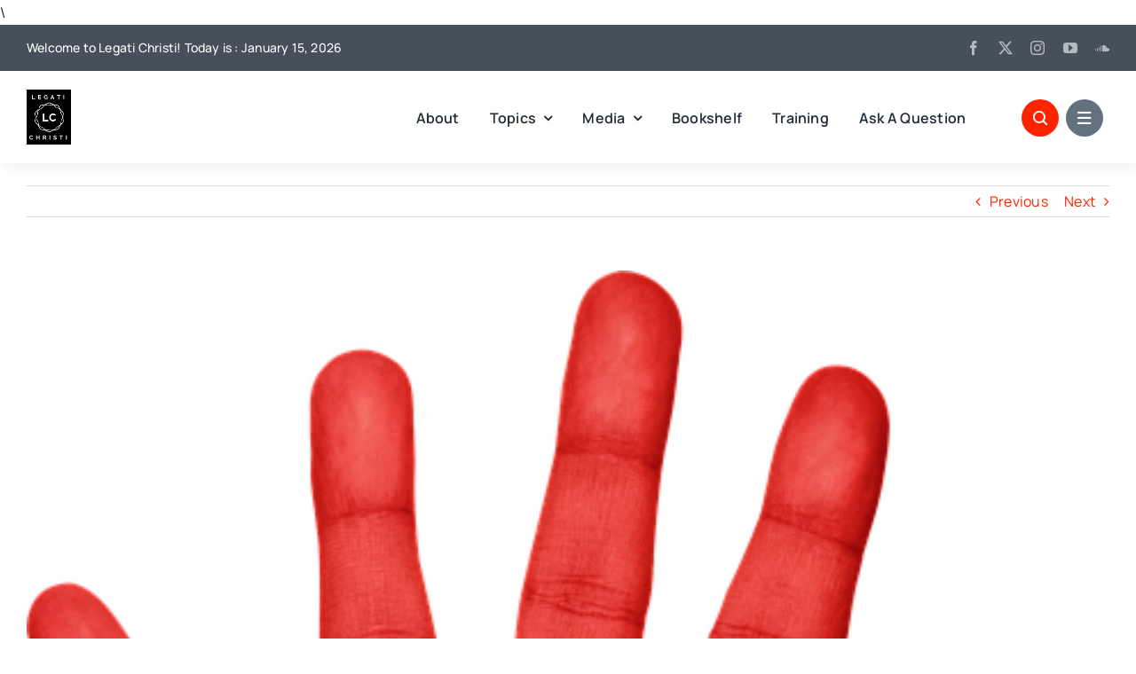

--- FILE ---
content_type: text/html; charset=utf-8
request_url: https://www.google.com/recaptcha/api2/anchor?ar=1&k=6LcEcGAhAAAAAJnzx8MZUOsnh9Cuqs3aAkHnLROu&co=aHR0cHM6Ly93d3cubGVnYXRpY2hyaXN0aS5vcmc6NDQz&hl=en&v=PoyoqOPhxBO7pBk68S4YbpHZ&size=normal&anchor-ms=20000&execute-ms=30000&cb=8fi800sma4v7
body_size: 49570
content:
<!DOCTYPE HTML><html dir="ltr" lang="en"><head><meta http-equiv="Content-Type" content="text/html; charset=UTF-8">
<meta http-equiv="X-UA-Compatible" content="IE=edge">
<title>reCAPTCHA</title>
<style type="text/css">
/* cyrillic-ext */
@font-face {
  font-family: 'Roboto';
  font-style: normal;
  font-weight: 400;
  font-stretch: 100%;
  src: url(//fonts.gstatic.com/s/roboto/v48/KFO7CnqEu92Fr1ME7kSn66aGLdTylUAMa3GUBHMdazTgWw.woff2) format('woff2');
  unicode-range: U+0460-052F, U+1C80-1C8A, U+20B4, U+2DE0-2DFF, U+A640-A69F, U+FE2E-FE2F;
}
/* cyrillic */
@font-face {
  font-family: 'Roboto';
  font-style: normal;
  font-weight: 400;
  font-stretch: 100%;
  src: url(//fonts.gstatic.com/s/roboto/v48/KFO7CnqEu92Fr1ME7kSn66aGLdTylUAMa3iUBHMdazTgWw.woff2) format('woff2');
  unicode-range: U+0301, U+0400-045F, U+0490-0491, U+04B0-04B1, U+2116;
}
/* greek-ext */
@font-face {
  font-family: 'Roboto';
  font-style: normal;
  font-weight: 400;
  font-stretch: 100%;
  src: url(//fonts.gstatic.com/s/roboto/v48/KFO7CnqEu92Fr1ME7kSn66aGLdTylUAMa3CUBHMdazTgWw.woff2) format('woff2');
  unicode-range: U+1F00-1FFF;
}
/* greek */
@font-face {
  font-family: 'Roboto';
  font-style: normal;
  font-weight: 400;
  font-stretch: 100%;
  src: url(//fonts.gstatic.com/s/roboto/v48/KFO7CnqEu92Fr1ME7kSn66aGLdTylUAMa3-UBHMdazTgWw.woff2) format('woff2');
  unicode-range: U+0370-0377, U+037A-037F, U+0384-038A, U+038C, U+038E-03A1, U+03A3-03FF;
}
/* math */
@font-face {
  font-family: 'Roboto';
  font-style: normal;
  font-weight: 400;
  font-stretch: 100%;
  src: url(//fonts.gstatic.com/s/roboto/v48/KFO7CnqEu92Fr1ME7kSn66aGLdTylUAMawCUBHMdazTgWw.woff2) format('woff2');
  unicode-range: U+0302-0303, U+0305, U+0307-0308, U+0310, U+0312, U+0315, U+031A, U+0326-0327, U+032C, U+032F-0330, U+0332-0333, U+0338, U+033A, U+0346, U+034D, U+0391-03A1, U+03A3-03A9, U+03B1-03C9, U+03D1, U+03D5-03D6, U+03F0-03F1, U+03F4-03F5, U+2016-2017, U+2034-2038, U+203C, U+2040, U+2043, U+2047, U+2050, U+2057, U+205F, U+2070-2071, U+2074-208E, U+2090-209C, U+20D0-20DC, U+20E1, U+20E5-20EF, U+2100-2112, U+2114-2115, U+2117-2121, U+2123-214F, U+2190, U+2192, U+2194-21AE, U+21B0-21E5, U+21F1-21F2, U+21F4-2211, U+2213-2214, U+2216-22FF, U+2308-230B, U+2310, U+2319, U+231C-2321, U+2336-237A, U+237C, U+2395, U+239B-23B7, U+23D0, U+23DC-23E1, U+2474-2475, U+25AF, U+25B3, U+25B7, U+25BD, U+25C1, U+25CA, U+25CC, U+25FB, U+266D-266F, U+27C0-27FF, U+2900-2AFF, U+2B0E-2B11, U+2B30-2B4C, U+2BFE, U+3030, U+FF5B, U+FF5D, U+1D400-1D7FF, U+1EE00-1EEFF;
}
/* symbols */
@font-face {
  font-family: 'Roboto';
  font-style: normal;
  font-weight: 400;
  font-stretch: 100%;
  src: url(//fonts.gstatic.com/s/roboto/v48/KFO7CnqEu92Fr1ME7kSn66aGLdTylUAMaxKUBHMdazTgWw.woff2) format('woff2');
  unicode-range: U+0001-000C, U+000E-001F, U+007F-009F, U+20DD-20E0, U+20E2-20E4, U+2150-218F, U+2190, U+2192, U+2194-2199, U+21AF, U+21E6-21F0, U+21F3, U+2218-2219, U+2299, U+22C4-22C6, U+2300-243F, U+2440-244A, U+2460-24FF, U+25A0-27BF, U+2800-28FF, U+2921-2922, U+2981, U+29BF, U+29EB, U+2B00-2BFF, U+4DC0-4DFF, U+FFF9-FFFB, U+10140-1018E, U+10190-1019C, U+101A0, U+101D0-101FD, U+102E0-102FB, U+10E60-10E7E, U+1D2C0-1D2D3, U+1D2E0-1D37F, U+1F000-1F0FF, U+1F100-1F1AD, U+1F1E6-1F1FF, U+1F30D-1F30F, U+1F315, U+1F31C, U+1F31E, U+1F320-1F32C, U+1F336, U+1F378, U+1F37D, U+1F382, U+1F393-1F39F, U+1F3A7-1F3A8, U+1F3AC-1F3AF, U+1F3C2, U+1F3C4-1F3C6, U+1F3CA-1F3CE, U+1F3D4-1F3E0, U+1F3ED, U+1F3F1-1F3F3, U+1F3F5-1F3F7, U+1F408, U+1F415, U+1F41F, U+1F426, U+1F43F, U+1F441-1F442, U+1F444, U+1F446-1F449, U+1F44C-1F44E, U+1F453, U+1F46A, U+1F47D, U+1F4A3, U+1F4B0, U+1F4B3, U+1F4B9, U+1F4BB, U+1F4BF, U+1F4C8-1F4CB, U+1F4D6, U+1F4DA, U+1F4DF, U+1F4E3-1F4E6, U+1F4EA-1F4ED, U+1F4F7, U+1F4F9-1F4FB, U+1F4FD-1F4FE, U+1F503, U+1F507-1F50B, U+1F50D, U+1F512-1F513, U+1F53E-1F54A, U+1F54F-1F5FA, U+1F610, U+1F650-1F67F, U+1F687, U+1F68D, U+1F691, U+1F694, U+1F698, U+1F6AD, U+1F6B2, U+1F6B9-1F6BA, U+1F6BC, U+1F6C6-1F6CF, U+1F6D3-1F6D7, U+1F6E0-1F6EA, U+1F6F0-1F6F3, U+1F6F7-1F6FC, U+1F700-1F7FF, U+1F800-1F80B, U+1F810-1F847, U+1F850-1F859, U+1F860-1F887, U+1F890-1F8AD, U+1F8B0-1F8BB, U+1F8C0-1F8C1, U+1F900-1F90B, U+1F93B, U+1F946, U+1F984, U+1F996, U+1F9E9, U+1FA00-1FA6F, U+1FA70-1FA7C, U+1FA80-1FA89, U+1FA8F-1FAC6, U+1FACE-1FADC, U+1FADF-1FAE9, U+1FAF0-1FAF8, U+1FB00-1FBFF;
}
/* vietnamese */
@font-face {
  font-family: 'Roboto';
  font-style: normal;
  font-weight: 400;
  font-stretch: 100%;
  src: url(//fonts.gstatic.com/s/roboto/v48/KFO7CnqEu92Fr1ME7kSn66aGLdTylUAMa3OUBHMdazTgWw.woff2) format('woff2');
  unicode-range: U+0102-0103, U+0110-0111, U+0128-0129, U+0168-0169, U+01A0-01A1, U+01AF-01B0, U+0300-0301, U+0303-0304, U+0308-0309, U+0323, U+0329, U+1EA0-1EF9, U+20AB;
}
/* latin-ext */
@font-face {
  font-family: 'Roboto';
  font-style: normal;
  font-weight: 400;
  font-stretch: 100%;
  src: url(//fonts.gstatic.com/s/roboto/v48/KFO7CnqEu92Fr1ME7kSn66aGLdTylUAMa3KUBHMdazTgWw.woff2) format('woff2');
  unicode-range: U+0100-02BA, U+02BD-02C5, U+02C7-02CC, U+02CE-02D7, U+02DD-02FF, U+0304, U+0308, U+0329, U+1D00-1DBF, U+1E00-1E9F, U+1EF2-1EFF, U+2020, U+20A0-20AB, U+20AD-20C0, U+2113, U+2C60-2C7F, U+A720-A7FF;
}
/* latin */
@font-face {
  font-family: 'Roboto';
  font-style: normal;
  font-weight: 400;
  font-stretch: 100%;
  src: url(//fonts.gstatic.com/s/roboto/v48/KFO7CnqEu92Fr1ME7kSn66aGLdTylUAMa3yUBHMdazQ.woff2) format('woff2');
  unicode-range: U+0000-00FF, U+0131, U+0152-0153, U+02BB-02BC, U+02C6, U+02DA, U+02DC, U+0304, U+0308, U+0329, U+2000-206F, U+20AC, U+2122, U+2191, U+2193, U+2212, U+2215, U+FEFF, U+FFFD;
}
/* cyrillic-ext */
@font-face {
  font-family: 'Roboto';
  font-style: normal;
  font-weight: 500;
  font-stretch: 100%;
  src: url(//fonts.gstatic.com/s/roboto/v48/KFO7CnqEu92Fr1ME7kSn66aGLdTylUAMa3GUBHMdazTgWw.woff2) format('woff2');
  unicode-range: U+0460-052F, U+1C80-1C8A, U+20B4, U+2DE0-2DFF, U+A640-A69F, U+FE2E-FE2F;
}
/* cyrillic */
@font-face {
  font-family: 'Roboto';
  font-style: normal;
  font-weight: 500;
  font-stretch: 100%;
  src: url(//fonts.gstatic.com/s/roboto/v48/KFO7CnqEu92Fr1ME7kSn66aGLdTylUAMa3iUBHMdazTgWw.woff2) format('woff2');
  unicode-range: U+0301, U+0400-045F, U+0490-0491, U+04B0-04B1, U+2116;
}
/* greek-ext */
@font-face {
  font-family: 'Roboto';
  font-style: normal;
  font-weight: 500;
  font-stretch: 100%;
  src: url(//fonts.gstatic.com/s/roboto/v48/KFO7CnqEu92Fr1ME7kSn66aGLdTylUAMa3CUBHMdazTgWw.woff2) format('woff2');
  unicode-range: U+1F00-1FFF;
}
/* greek */
@font-face {
  font-family: 'Roboto';
  font-style: normal;
  font-weight: 500;
  font-stretch: 100%;
  src: url(//fonts.gstatic.com/s/roboto/v48/KFO7CnqEu92Fr1ME7kSn66aGLdTylUAMa3-UBHMdazTgWw.woff2) format('woff2');
  unicode-range: U+0370-0377, U+037A-037F, U+0384-038A, U+038C, U+038E-03A1, U+03A3-03FF;
}
/* math */
@font-face {
  font-family: 'Roboto';
  font-style: normal;
  font-weight: 500;
  font-stretch: 100%;
  src: url(//fonts.gstatic.com/s/roboto/v48/KFO7CnqEu92Fr1ME7kSn66aGLdTylUAMawCUBHMdazTgWw.woff2) format('woff2');
  unicode-range: U+0302-0303, U+0305, U+0307-0308, U+0310, U+0312, U+0315, U+031A, U+0326-0327, U+032C, U+032F-0330, U+0332-0333, U+0338, U+033A, U+0346, U+034D, U+0391-03A1, U+03A3-03A9, U+03B1-03C9, U+03D1, U+03D5-03D6, U+03F0-03F1, U+03F4-03F5, U+2016-2017, U+2034-2038, U+203C, U+2040, U+2043, U+2047, U+2050, U+2057, U+205F, U+2070-2071, U+2074-208E, U+2090-209C, U+20D0-20DC, U+20E1, U+20E5-20EF, U+2100-2112, U+2114-2115, U+2117-2121, U+2123-214F, U+2190, U+2192, U+2194-21AE, U+21B0-21E5, U+21F1-21F2, U+21F4-2211, U+2213-2214, U+2216-22FF, U+2308-230B, U+2310, U+2319, U+231C-2321, U+2336-237A, U+237C, U+2395, U+239B-23B7, U+23D0, U+23DC-23E1, U+2474-2475, U+25AF, U+25B3, U+25B7, U+25BD, U+25C1, U+25CA, U+25CC, U+25FB, U+266D-266F, U+27C0-27FF, U+2900-2AFF, U+2B0E-2B11, U+2B30-2B4C, U+2BFE, U+3030, U+FF5B, U+FF5D, U+1D400-1D7FF, U+1EE00-1EEFF;
}
/* symbols */
@font-face {
  font-family: 'Roboto';
  font-style: normal;
  font-weight: 500;
  font-stretch: 100%;
  src: url(//fonts.gstatic.com/s/roboto/v48/KFO7CnqEu92Fr1ME7kSn66aGLdTylUAMaxKUBHMdazTgWw.woff2) format('woff2');
  unicode-range: U+0001-000C, U+000E-001F, U+007F-009F, U+20DD-20E0, U+20E2-20E4, U+2150-218F, U+2190, U+2192, U+2194-2199, U+21AF, U+21E6-21F0, U+21F3, U+2218-2219, U+2299, U+22C4-22C6, U+2300-243F, U+2440-244A, U+2460-24FF, U+25A0-27BF, U+2800-28FF, U+2921-2922, U+2981, U+29BF, U+29EB, U+2B00-2BFF, U+4DC0-4DFF, U+FFF9-FFFB, U+10140-1018E, U+10190-1019C, U+101A0, U+101D0-101FD, U+102E0-102FB, U+10E60-10E7E, U+1D2C0-1D2D3, U+1D2E0-1D37F, U+1F000-1F0FF, U+1F100-1F1AD, U+1F1E6-1F1FF, U+1F30D-1F30F, U+1F315, U+1F31C, U+1F31E, U+1F320-1F32C, U+1F336, U+1F378, U+1F37D, U+1F382, U+1F393-1F39F, U+1F3A7-1F3A8, U+1F3AC-1F3AF, U+1F3C2, U+1F3C4-1F3C6, U+1F3CA-1F3CE, U+1F3D4-1F3E0, U+1F3ED, U+1F3F1-1F3F3, U+1F3F5-1F3F7, U+1F408, U+1F415, U+1F41F, U+1F426, U+1F43F, U+1F441-1F442, U+1F444, U+1F446-1F449, U+1F44C-1F44E, U+1F453, U+1F46A, U+1F47D, U+1F4A3, U+1F4B0, U+1F4B3, U+1F4B9, U+1F4BB, U+1F4BF, U+1F4C8-1F4CB, U+1F4D6, U+1F4DA, U+1F4DF, U+1F4E3-1F4E6, U+1F4EA-1F4ED, U+1F4F7, U+1F4F9-1F4FB, U+1F4FD-1F4FE, U+1F503, U+1F507-1F50B, U+1F50D, U+1F512-1F513, U+1F53E-1F54A, U+1F54F-1F5FA, U+1F610, U+1F650-1F67F, U+1F687, U+1F68D, U+1F691, U+1F694, U+1F698, U+1F6AD, U+1F6B2, U+1F6B9-1F6BA, U+1F6BC, U+1F6C6-1F6CF, U+1F6D3-1F6D7, U+1F6E0-1F6EA, U+1F6F0-1F6F3, U+1F6F7-1F6FC, U+1F700-1F7FF, U+1F800-1F80B, U+1F810-1F847, U+1F850-1F859, U+1F860-1F887, U+1F890-1F8AD, U+1F8B0-1F8BB, U+1F8C0-1F8C1, U+1F900-1F90B, U+1F93B, U+1F946, U+1F984, U+1F996, U+1F9E9, U+1FA00-1FA6F, U+1FA70-1FA7C, U+1FA80-1FA89, U+1FA8F-1FAC6, U+1FACE-1FADC, U+1FADF-1FAE9, U+1FAF0-1FAF8, U+1FB00-1FBFF;
}
/* vietnamese */
@font-face {
  font-family: 'Roboto';
  font-style: normal;
  font-weight: 500;
  font-stretch: 100%;
  src: url(//fonts.gstatic.com/s/roboto/v48/KFO7CnqEu92Fr1ME7kSn66aGLdTylUAMa3OUBHMdazTgWw.woff2) format('woff2');
  unicode-range: U+0102-0103, U+0110-0111, U+0128-0129, U+0168-0169, U+01A0-01A1, U+01AF-01B0, U+0300-0301, U+0303-0304, U+0308-0309, U+0323, U+0329, U+1EA0-1EF9, U+20AB;
}
/* latin-ext */
@font-face {
  font-family: 'Roboto';
  font-style: normal;
  font-weight: 500;
  font-stretch: 100%;
  src: url(//fonts.gstatic.com/s/roboto/v48/KFO7CnqEu92Fr1ME7kSn66aGLdTylUAMa3KUBHMdazTgWw.woff2) format('woff2');
  unicode-range: U+0100-02BA, U+02BD-02C5, U+02C7-02CC, U+02CE-02D7, U+02DD-02FF, U+0304, U+0308, U+0329, U+1D00-1DBF, U+1E00-1E9F, U+1EF2-1EFF, U+2020, U+20A0-20AB, U+20AD-20C0, U+2113, U+2C60-2C7F, U+A720-A7FF;
}
/* latin */
@font-face {
  font-family: 'Roboto';
  font-style: normal;
  font-weight: 500;
  font-stretch: 100%;
  src: url(//fonts.gstatic.com/s/roboto/v48/KFO7CnqEu92Fr1ME7kSn66aGLdTylUAMa3yUBHMdazQ.woff2) format('woff2');
  unicode-range: U+0000-00FF, U+0131, U+0152-0153, U+02BB-02BC, U+02C6, U+02DA, U+02DC, U+0304, U+0308, U+0329, U+2000-206F, U+20AC, U+2122, U+2191, U+2193, U+2212, U+2215, U+FEFF, U+FFFD;
}
/* cyrillic-ext */
@font-face {
  font-family: 'Roboto';
  font-style: normal;
  font-weight: 900;
  font-stretch: 100%;
  src: url(//fonts.gstatic.com/s/roboto/v48/KFO7CnqEu92Fr1ME7kSn66aGLdTylUAMa3GUBHMdazTgWw.woff2) format('woff2');
  unicode-range: U+0460-052F, U+1C80-1C8A, U+20B4, U+2DE0-2DFF, U+A640-A69F, U+FE2E-FE2F;
}
/* cyrillic */
@font-face {
  font-family: 'Roboto';
  font-style: normal;
  font-weight: 900;
  font-stretch: 100%;
  src: url(//fonts.gstatic.com/s/roboto/v48/KFO7CnqEu92Fr1ME7kSn66aGLdTylUAMa3iUBHMdazTgWw.woff2) format('woff2');
  unicode-range: U+0301, U+0400-045F, U+0490-0491, U+04B0-04B1, U+2116;
}
/* greek-ext */
@font-face {
  font-family: 'Roboto';
  font-style: normal;
  font-weight: 900;
  font-stretch: 100%;
  src: url(//fonts.gstatic.com/s/roboto/v48/KFO7CnqEu92Fr1ME7kSn66aGLdTylUAMa3CUBHMdazTgWw.woff2) format('woff2');
  unicode-range: U+1F00-1FFF;
}
/* greek */
@font-face {
  font-family: 'Roboto';
  font-style: normal;
  font-weight: 900;
  font-stretch: 100%;
  src: url(//fonts.gstatic.com/s/roboto/v48/KFO7CnqEu92Fr1ME7kSn66aGLdTylUAMa3-UBHMdazTgWw.woff2) format('woff2');
  unicode-range: U+0370-0377, U+037A-037F, U+0384-038A, U+038C, U+038E-03A1, U+03A3-03FF;
}
/* math */
@font-face {
  font-family: 'Roboto';
  font-style: normal;
  font-weight: 900;
  font-stretch: 100%;
  src: url(//fonts.gstatic.com/s/roboto/v48/KFO7CnqEu92Fr1ME7kSn66aGLdTylUAMawCUBHMdazTgWw.woff2) format('woff2');
  unicode-range: U+0302-0303, U+0305, U+0307-0308, U+0310, U+0312, U+0315, U+031A, U+0326-0327, U+032C, U+032F-0330, U+0332-0333, U+0338, U+033A, U+0346, U+034D, U+0391-03A1, U+03A3-03A9, U+03B1-03C9, U+03D1, U+03D5-03D6, U+03F0-03F1, U+03F4-03F5, U+2016-2017, U+2034-2038, U+203C, U+2040, U+2043, U+2047, U+2050, U+2057, U+205F, U+2070-2071, U+2074-208E, U+2090-209C, U+20D0-20DC, U+20E1, U+20E5-20EF, U+2100-2112, U+2114-2115, U+2117-2121, U+2123-214F, U+2190, U+2192, U+2194-21AE, U+21B0-21E5, U+21F1-21F2, U+21F4-2211, U+2213-2214, U+2216-22FF, U+2308-230B, U+2310, U+2319, U+231C-2321, U+2336-237A, U+237C, U+2395, U+239B-23B7, U+23D0, U+23DC-23E1, U+2474-2475, U+25AF, U+25B3, U+25B7, U+25BD, U+25C1, U+25CA, U+25CC, U+25FB, U+266D-266F, U+27C0-27FF, U+2900-2AFF, U+2B0E-2B11, U+2B30-2B4C, U+2BFE, U+3030, U+FF5B, U+FF5D, U+1D400-1D7FF, U+1EE00-1EEFF;
}
/* symbols */
@font-face {
  font-family: 'Roboto';
  font-style: normal;
  font-weight: 900;
  font-stretch: 100%;
  src: url(//fonts.gstatic.com/s/roboto/v48/KFO7CnqEu92Fr1ME7kSn66aGLdTylUAMaxKUBHMdazTgWw.woff2) format('woff2');
  unicode-range: U+0001-000C, U+000E-001F, U+007F-009F, U+20DD-20E0, U+20E2-20E4, U+2150-218F, U+2190, U+2192, U+2194-2199, U+21AF, U+21E6-21F0, U+21F3, U+2218-2219, U+2299, U+22C4-22C6, U+2300-243F, U+2440-244A, U+2460-24FF, U+25A0-27BF, U+2800-28FF, U+2921-2922, U+2981, U+29BF, U+29EB, U+2B00-2BFF, U+4DC0-4DFF, U+FFF9-FFFB, U+10140-1018E, U+10190-1019C, U+101A0, U+101D0-101FD, U+102E0-102FB, U+10E60-10E7E, U+1D2C0-1D2D3, U+1D2E0-1D37F, U+1F000-1F0FF, U+1F100-1F1AD, U+1F1E6-1F1FF, U+1F30D-1F30F, U+1F315, U+1F31C, U+1F31E, U+1F320-1F32C, U+1F336, U+1F378, U+1F37D, U+1F382, U+1F393-1F39F, U+1F3A7-1F3A8, U+1F3AC-1F3AF, U+1F3C2, U+1F3C4-1F3C6, U+1F3CA-1F3CE, U+1F3D4-1F3E0, U+1F3ED, U+1F3F1-1F3F3, U+1F3F5-1F3F7, U+1F408, U+1F415, U+1F41F, U+1F426, U+1F43F, U+1F441-1F442, U+1F444, U+1F446-1F449, U+1F44C-1F44E, U+1F453, U+1F46A, U+1F47D, U+1F4A3, U+1F4B0, U+1F4B3, U+1F4B9, U+1F4BB, U+1F4BF, U+1F4C8-1F4CB, U+1F4D6, U+1F4DA, U+1F4DF, U+1F4E3-1F4E6, U+1F4EA-1F4ED, U+1F4F7, U+1F4F9-1F4FB, U+1F4FD-1F4FE, U+1F503, U+1F507-1F50B, U+1F50D, U+1F512-1F513, U+1F53E-1F54A, U+1F54F-1F5FA, U+1F610, U+1F650-1F67F, U+1F687, U+1F68D, U+1F691, U+1F694, U+1F698, U+1F6AD, U+1F6B2, U+1F6B9-1F6BA, U+1F6BC, U+1F6C6-1F6CF, U+1F6D3-1F6D7, U+1F6E0-1F6EA, U+1F6F0-1F6F3, U+1F6F7-1F6FC, U+1F700-1F7FF, U+1F800-1F80B, U+1F810-1F847, U+1F850-1F859, U+1F860-1F887, U+1F890-1F8AD, U+1F8B0-1F8BB, U+1F8C0-1F8C1, U+1F900-1F90B, U+1F93B, U+1F946, U+1F984, U+1F996, U+1F9E9, U+1FA00-1FA6F, U+1FA70-1FA7C, U+1FA80-1FA89, U+1FA8F-1FAC6, U+1FACE-1FADC, U+1FADF-1FAE9, U+1FAF0-1FAF8, U+1FB00-1FBFF;
}
/* vietnamese */
@font-face {
  font-family: 'Roboto';
  font-style: normal;
  font-weight: 900;
  font-stretch: 100%;
  src: url(//fonts.gstatic.com/s/roboto/v48/KFO7CnqEu92Fr1ME7kSn66aGLdTylUAMa3OUBHMdazTgWw.woff2) format('woff2');
  unicode-range: U+0102-0103, U+0110-0111, U+0128-0129, U+0168-0169, U+01A0-01A1, U+01AF-01B0, U+0300-0301, U+0303-0304, U+0308-0309, U+0323, U+0329, U+1EA0-1EF9, U+20AB;
}
/* latin-ext */
@font-face {
  font-family: 'Roboto';
  font-style: normal;
  font-weight: 900;
  font-stretch: 100%;
  src: url(//fonts.gstatic.com/s/roboto/v48/KFO7CnqEu92Fr1ME7kSn66aGLdTylUAMa3KUBHMdazTgWw.woff2) format('woff2');
  unicode-range: U+0100-02BA, U+02BD-02C5, U+02C7-02CC, U+02CE-02D7, U+02DD-02FF, U+0304, U+0308, U+0329, U+1D00-1DBF, U+1E00-1E9F, U+1EF2-1EFF, U+2020, U+20A0-20AB, U+20AD-20C0, U+2113, U+2C60-2C7F, U+A720-A7FF;
}
/* latin */
@font-face {
  font-family: 'Roboto';
  font-style: normal;
  font-weight: 900;
  font-stretch: 100%;
  src: url(//fonts.gstatic.com/s/roboto/v48/KFO7CnqEu92Fr1ME7kSn66aGLdTylUAMa3yUBHMdazQ.woff2) format('woff2');
  unicode-range: U+0000-00FF, U+0131, U+0152-0153, U+02BB-02BC, U+02C6, U+02DA, U+02DC, U+0304, U+0308, U+0329, U+2000-206F, U+20AC, U+2122, U+2191, U+2193, U+2212, U+2215, U+FEFF, U+FFFD;
}

</style>
<link rel="stylesheet" type="text/css" href="https://www.gstatic.com/recaptcha/releases/PoyoqOPhxBO7pBk68S4YbpHZ/styles__ltr.css">
<script nonce="SA9CFifgZvRqnuw-Cm7spg" type="text/javascript">window['__recaptcha_api'] = 'https://www.google.com/recaptcha/api2/';</script>
<script type="text/javascript" src="https://www.gstatic.com/recaptcha/releases/PoyoqOPhxBO7pBk68S4YbpHZ/recaptcha__en.js" nonce="SA9CFifgZvRqnuw-Cm7spg">
      
    </script></head>
<body><div id="rc-anchor-alert" class="rc-anchor-alert"></div>
<input type="hidden" id="recaptcha-token" value="[base64]">
<script type="text/javascript" nonce="SA9CFifgZvRqnuw-Cm7spg">
      recaptcha.anchor.Main.init("[\x22ainput\x22,[\x22bgdata\x22,\x22\x22,\[base64]/[base64]/[base64]/[base64]/cjw8ejpyPj4+eil9Y2F0Y2gobCl7dGhyb3cgbDt9fSxIPWZ1bmN0aW9uKHcsdCx6KXtpZih3PT0xOTR8fHc9PTIwOCl0LnZbd10/dC52W3ddLmNvbmNhdCh6KTp0LnZbd109b2Yoeix0KTtlbHNle2lmKHQuYkImJnchPTMxNylyZXR1cm47dz09NjZ8fHc9PTEyMnx8dz09NDcwfHx3PT00NHx8dz09NDE2fHx3PT0zOTd8fHc9PTQyMXx8dz09Njh8fHc9PTcwfHx3PT0xODQ/[base64]/[base64]/[base64]/bmV3IGRbVl0oSlswXSk6cD09Mj9uZXcgZFtWXShKWzBdLEpbMV0pOnA9PTM/bmV3IGRbVl0oSlswXSxKWzFdLEpbMl0pOnA9PTQ/[base64]/[base64]/[base64]/[base64]\x22,\[base64]\x22,\x22LAfDs3kkGcKJYsOdwqrDu0ppGsO4wrVXMhzCscO5wpjDg8O+KHVzworCm3vDphMGw4g0w5t/[base64]/[base64]/CucOQw4waKQk/w6N9OcKfRcKZw6PCu1DCoxnCqhvDjsO8w7HDj8KKdsOOC8Ovw6pJwqkGGUtJe8OKL8OjwosddXp8PlkLesKlFV1kXTDDicKTwo0fwoAaBR/DmMOadMO7CsK5w6rDmsK7DCRgw5DCqwdwwpNfA8KgQMKwwo/CnUfCr8OmUsKewrFKdzvDo8OIw55xw5EUw4fCpsOLQ8KIRDVfSsKZw7fCtMO1wrgCesObw4/Ci8KnSV5ZZcKPw7EFwrASU8O7w5onw7UqUcOuw6kdwoNEDcObwq87w6fDrCDDvFjCpsKnw6cjwqTDnwHDhEp+bcKkw69gwqXChMKqw5bCulnDk8KBw657WhnCkMOtw6TCj27Dh8OkwqPDuQ/CkMK5QcOWZ2IFI0PDnyTCm8KFe8KiEMKAbmprUShSw74Aw7XCocKaL8OnN8KAw7hxfQhrwoVTLyHDhitZdFTCowHClMKpwqTDu8Olw5VwOlbDncK3w6/Ds2ktwqcmAsKNw7nDiBfCqAtQN8Ohw5I/MlAQGcO4C8KbHj7DoR3CmhYZw5LCnHBYw4vDiQ5Dw6HDlBoXfwY5AWzCksKUNytpfsKHRBQOwrFGMSIrVk1xL1Emw6fDk8KNwprDpUrDvxpjwp87w4jCq3vClcObw6oNODAcH8ODw5vDjG5Rw4PCu8K4WE/DisO0JcKWwqcqwovDvGo4dysmFlPCiUxDDMONwoMCw7howoxRwrrCrMOLw6RcSF0sD8K+w4JyYcKaccOkNAbDtmMGw43ClVbDvsKrWmPDhcO5wo7CjXAhwprCucKNT8Oywp/DklAIICHCoMKFw6nCrcKqNiF9eRo8bcK3wrjCo8Kcw6LCk2zDljXDisKgw63DpVhOUcKsa8O1bk9facOrwrgywqI/UnnDsMO6VjJlKsKmwrDCuAh/w7lYIGEzSk7CrGzCtMK1w5bDp8OOHhfDgsKIw7bDmsK6PxNaIX/[base64]/DvcO3woEow5gcXMKWCcOuwpjCrMKFWQ11WDDCtD/DuS7ClsOjbsOawqbCh8OpLF0qNSnCvTxZFzJ2GcKfw5Uywrc2FHw1AMOgwqoUfMO7wrdZTsO+w64/w5HCsy/[base64]/w5Imw6hUw7/CpXDCo8KbwpnCljjDoMOBwplMXcKMGRfCrcKBC8KtR8KLwq/CsR7DssK5ZsK6BFwnw4DDq8KWw7YyUMKSw4XCkUnDl8KEE8Khw4JUw5HCqcOZwq7CuQwfwo4Ew4/Dt8OCHMKnw6DCrcKCYcOdciZ/w7pLwrx9wqDDihDDtcOlNRFJw6vCl8O/[base64]/VsO3BwQhR1QZe3zCsMKywoglw7BNYypLw7bCqcKsw6TDlcOtw7XCrCcLN8OvFCPDpiRsw63CvcOtYcOtwrfDgw7Dp8KywoZTN8KAwoPDrsOMTCA/S8KEw43CrVE+T3psw6rDisKYw6UGXxjClcKJw4vDjcKawonCoBsow7tCw7DDtS/DnsONSkpmCEUww6NpX8K/w7llVkrDgcKqwp7DqGgtN8K8BsKqw58cw4pCK8K3J2zDqCA1f8Omw6lywrg1eVV/wrMcS1PChA/DtcK3w7N2P8KFWVbDo8OBw63CsynCpsOYw6DCi8OJRcOhE0HCgsKxw5jCqT0/[base64]/ETZ4A3nCsGPDk8K0AMObDMKNSXXDkgbCjR/Djn5YwqoPb8OTSsO7wp3Ckm82c3HDpcKAFCV9w4J2wr46w5dlQwoAwo8kF3vCkjDCoW1lwp/DvcKhwr5Jw5nDhsO0ZkwYesKzXcOOwqlNX8OCw5cFLjs9wrHDmHN+VcKEesK3JMOrw5sMYsK3w73CpCEVLRMSe8OaAsKSwqA/M1LDrwwuMcO6wpHDo3XDrhJ1wqvDm1fCksK0w6XDqjIgbnNVDcKFwqodCMOXwoHDtcKhw4bDrDYKw61Zf3dbHcKXw7XCtkAye8KOwq3Cil04Q2HClhAtecO7KcKMRQPCgMOObcKhwo4+wr/DlhfCj1JJG1tsKWXDicOyEUPDi8KSBcKdDVZEKcK7w4NvXMK2w6tEw7HCtAPCnsKTRznCmVjDn2HDpsKkw7MlYsKhwo3DmsO2HsKHw5/DtcO0wotRw5LDnMOUA2o8wo7DiiAQegfDmcKZI8OKdCU0fMOXJ8KwZgUrwpsMGmHCqjnDqk/CrcKFHsKQJsKGw4BeWmVFw5IEMcOAcQMmaCzCr8Kzw7Z5MVwKw7tvwpPCgSTCrMOjwoXDskgGdkplbixIw4pQw655w5kCQsOaBcOyKMKCfFAIAAzCsHg5V8OqTRRwwoXCthAywq3DlkPDq2vDgsOOwrbCvcOSGcO0TMKua0TDrHfDpMOSw6/Dk8OgHAbCucOrb8K6woHCsgLDq8K4EMKQEFZWNS8TMsKpwqTCn3jCocOuLMO9wpjCrwPCicO2wpYiwpULw4cVNsKtBiPDpcKHw7zCjcOjw5QEw607AyfDtCEHdcKUw53Cm23Cn8ONZ8OzNMOTw61/[base64]/ChMKjwrAcwrrCisOqwrR0wrc9w7Zkc0LDqSR9FTd4w6QkdHEhAsKQwrXDmCpuLlcXwrPDmsKrMQMgNAYCwpLDvcKdw6rCs8OSwpVVw6TDpcOjw4hQXsKJwoLDosK1wq3CkA1mw4fChsKwXsOOP8KWw7zDm8OGMcODfDILYCTDsxYFw707wojDr3jDih/CucOcw7bDiA3DicKPWSPDmkhnwoR9bMO8HVrDunnDtHRPH8OWIRDClTt2w6PCoAEvw7/CrznDvFJ0wqNfbEUWwpwbwqB9RyvDpVpnf8Otw70gwpnDnsKEGcOXSMKWw53DtMOCU21ow4XDrMKqw4tNw5nCgn3Ci8Oqw7UZwpRowo3CscONw5E/[base64]/CtcOkBcOgeMOjwp3DrxXDr8KiNsKew41KfcO7bnfCmsKrO3hbCMKYKU3CusKjbS/CisK1wq3DqsO+A8K5bMK8fENMCTjCk8KFOALCjsKzw4rCqMOTVQzCjwYlC8KiG2TCkcOqw4t1FMOMwrNyNcOcK8Kyw5LCp8OjwoTDsMKiw518acObw7M4LgIYwrbCksO/BRR9VAxUwooCw6VdfsKXY8Kdw5x/L8K4wqMww55ZwqDCun4ow4R5w58/P2k9woDChWZhG8O3w59uw6QWwqZIYcOxwovChsKvwoFvccO7CxDDuDHDicKCwqTDrFbDuxTDlcKjwrfCpC/DnnzDkhnDq8OYwrbCt8OfUcKVw6kPLsK9WcK+G8O/eMK7w6gtw4k1w6fDocKywrhBG8K9w6fDviA0YsKFw79vwoc2w65Tw7x0RcOUI8OdPMOeDjkPbj5cdifDsBjDvcKMCMOHwrR/bCszK8OywpzDhR/DunZPOMKmw5PDmcO/w5LDrsKjCMOGw5bCqQnCp8OnwrTDhlEIKMOuw5R2woQbwqNVw785wrdqwp9UD15/PMK9QMOYw41EfcKqwr/CssOHw6DDtsKdNcKICCLDncKdWxR+LsOZQTzDi8KJPsOIWiZEDMOEJWgWw77Dh2Y9WMKFw4U1w6LCsMKkworClcOpw6HCjhHCnVvCvcK7D3QFSQRywo7Cm2zCi1zCgQHChcKdw7RHwowIw55wezFLelrCpgc4wp4Pw6B8w7fDhyfDvzDDs8KKPn58w5rCp8Oqw4nCnA/[base64]/Cu2HCj8KuYkbDqcOaNE3CvAvDg195w5bDjgcuwrEsw6HCgx8VwpY+NcKoIMKOwojDuD8EwrnCoMOAZcOewr1Cw74ewqPCiiERG27CvnDCksO2w7nCk3bDqWxyRy8iNMKCwpNswqXDi8KWwqjCrmnCo1QTwoU6JMKkwr/ChcO0w4bCrgRpwpdZM8ONwpnClcObK2U7w4ZxGsOCacOmw6p5PWPDnkQPwq3Cn8KNfHYqf2rCjsKjJsOywojDs8KTfcKaw6EMGcOsPhjDjFrDlMK/V8Oww7vCrMKYwpZ0YAkQwqJyVj7CiMOfw7h8PwvDnAzCrsKFwop4VBcuw5PCpyMowoIYBRDDhcOXw6vCn3JTw4l/wpvDphnDrAMxw7zDiGzCm8ODw7pHbcKewpDCmUHCrF3ClMKTwpQneX0xw6s/woIVbcOFB8OUwrnCqxzCgGbCmcKZeyVyKcKOworCucO0wpTCu8KodBQJGwvDj23CscKYT0lQZcKBZcKgw7nCn8O0bcKWw6QvPcK3wpltSMORwqLDiFpww5nDksK0dcOTw4dqwoB0w5/CscOPacKzw5Fzw6nDk8KLOhXDgQxRwovCvsO3fwzCrRLCjcKGe8OOIzPDgMKUN8OiARFNwoM0CMO6ZnkjwqQ8WTkawq4ywp9SFcKWLcOxw7F/[base64]/[base64]/CuMOxJcKyw5chI8OXwoEkVVjCoMKawqTDoErDh8KsNMKSwo3CvB3CmcOuwqQxwrfCjAxScVYSLMOow7YowqrDoMOjKsOpwprDvMK1w6bCtMKWCSgNY8KiKsKeLjYqC1HCqghVwpkPalXDmcKWM8OBfcK+wpQOwp3Clzhlw7/CjMKTaMO9CT3Dk8Khw7tSLAvCtcOoTzFiwowAK8OJwqIBw6bCvSvCsTvCvx/DvMOIPcKmwrvDsQbDi8KOwq3DqXlDNMK/PsOnwp/Dl3rDucK6O8K+w5jCjcKzIHB3wqnCoXnDnBfDlGpHUcOVans3HcKRw5jCucKIQ0fCuiDDjCvCt8KQw5JywooWcsKBw5HCtsOWwqwAwqJ5XsOQcxo7wowpKFfDsMO5QsK4w4LDlEhVOTzDrlbDt8KIw5vDo8Oswr/DpXR9w7zDgFfDlcOGw5s6wp3CggNgf8KHHMKSw6bDvMOvMhTDqGlIw7rDpcOLwqldw5HDjGrCksK1XycTHQEbKQw8Q8Olw53CvFlnRcOxw5AAXsKZbmvCg8OtwqjCu8OmwrBrN3ouL3UqXw00CMOgw50QGQfClsOZGMOJw6YxWF3DiC/[base64]/CkBrCpsOHChUzHzPDqhvCpThzwoZVYcOWN3tQRsO0wqnCpGAAwqFzwpnDgABRwqTDimAKcDvCusOKw4YUVsOBw4zCq8OAwqlNBVTDryU1JnAPIcO3KGF2Al3DqMOrFCBSJGkUw77DvMK1w5rCvsOhdSAQZMOKw48iwqY/w6/[base64]/CnRsPJMONwo3ChcKwdMOrw43CliVPwrd2wo80TiXCs8K6CMKvw60OJlBKbD47D8OeIwRrDynDuzcKQUl9w5fCqDPDlcODw4nDjMOMwo0IeSjDlcKvw48qGTbCj8OCAQ90wq5bJ0J8acO/w7jDm8OUw5lGw64Few7CoBpqIsKKw4twRcO3wqMGwqFwbcOPwp8tCDIbw7hiNMKOw4lhwrLCpcKHJknCscKxQgMHw4g/w4VvQC/ClMO7PEHDuywVCS4eZA8wwq4zRjfDlCjCqsKkBSM0KMKJGsORwogie1XDhXHCryFtw48NZkTDs8OtwpbDoTTDn8O0fsO7w64iDR5VLRjDkz1YwqHDlcOtAyXDlMKTK05aY8OCw7PDhMKyw7PCijrCs8OCD3/Dl8Khw6o6worCrCrDj8OsA8Oiw5Y4G3M+wq/CnTBmKRrCiigjSgI+w68Yw6fDvcOjw6kGMB0nKxknwojDpxvCgDloasKqUyHDn8OnM1bDigTCs8K6bCIkYMOCw5HCnxgfw43DhcOVSMOuwqTCs8OYw4Ubw4jDo8KCHwHCtFQBwrXDrMONwpAXe0bClMO/[base64]/CpSxIUcOwwqZ6JzRnfFLCrEwFcsO/[base64]/Ct8OQwowsw4HClsK/UHnDosKwRxPClk/[base64]/CosO7UiHDgMOyagtSQHTCuUFvwpPCmcKmQMOhXMOHw4PDqQfCg2tCw6zDo8KrEj/DoV15QBjCjnQGIzxDHnnDhHNSwrBNwrcDelFtwoxoNsK0fsKvNcKQwpPCpMKtwq3ChlHChjxNw5ZTw74zEz7Con7CjmEMFsOHw4siAX3CuMKXRcKzLMKpacKsFMOdw4/DgTPCqV/DhkdUNcKSYsOZG8Oyw6V0BSkow6xHI2EQScKmOW0TFcOVZ28Mwq3CphclZyQXbMKhwoMmcyHDvMOnTMOywo7DnisPUcOjw54TWcObFkVcwoJ6MWjDmcOrQcOcwp7DtFLDmD8rw4lZXsKJw6/CjjZuTsOIw5ZrCMKVwqNkw6/CjMKiOCnCqcKOG1jDoAISw7YvZMKcS8OlOcKEwqAWw67ClAhUw7U0w6gmw74Kwp9mfMKQNXl0wo5hwoB6ETfCkMODw6fCnhc9w54XXMOqw5fDj8KVcAtqw57Ds0zDlizDjMKtPAA1wrfCqXc7w53CqQl/HVXDv8OxwpQIw4TDicOow4c8wrRBXcORw4DCtxHDh8Oswo7DvcOSwp1+wpAHGQTCgQ5/[base64]/Dp2dZw7XDiTBoTMOvRcO8w7QXwrhbChgSwr/CoDHCn8KmBmlUIBgHAGrCqsOicGbDmyvCt2g/SsKsw7TChMKsHTdkwqwXwpjCpS05WkDCtycQwoJ5woBGeFU5PMOwwrLDucKQwpxnw5rDoMKNLjjDocOiwo1lwonCkXLCgcOSGRbDgMOvw7xSw5sTwpfCvMOvwqQVw7PCk27DpsOxwpJWNxbCh8K6YHDDiQA/[base64]/wqHCqMO6w5zCm8Osw5fDrsOrScKDwpc6w5ZTRcKVwrAXw5/Dgy5RHHYjw4V1wpxeNBppGsOKwrfCncKDw4vDmh7DkVJnMcOmV8KBVcOWwqrDm8OWbTzCoDB7FWjDpsK3F8KtEVomXsOJN27DicO2OcK2wpvChsOMNcObw7fDr0zCkTPCkGvDu8Oxw4nCksOjDlNOXilUPU/CgcKEw6TDs8K5wq7DusOGYMK4GTF0MnI2wosKccOfMDfDvsKdwr8Hw6rCtnsdwqDCh8KwwrPCignDncOLw5HDs8O/wpJVwoh+FMKDwpLDmsKZO8OiPMKvw7HDocOhEGjCjgrDmn/CocOzwr51JURgC8K0wrofIcOBw67DkMKaPynDlcOQDsO/w7vCtsOFfMO7MGsxBnTDkcOKYMKlYh1yw5DChAQ0FMOyCCdjwrnDosKDYFHCj8Ktw5RBI8KpZMK0wrt3wqxyP8Ojw4QdKQZtRzhfRnXCtsKoP8KiMFLDtcKzNcObRmEFwo/CpsODT8Otdg3DqcOlw5U8E8KXw7Nzw5wBSDlLF8OOEUjCjynClMO/[base64]/[base64]/MsKTFcKwVMK6wqQ3wp0tw4grWMO7MMOEL8OOw5zCpcKewrbDliV6w5LDmHwwAcOOV8K1ZMKXC8OwCzVoBcOPw4zDvMOCwpLChcK6XnpVUcK4XWZiwp/[base64]/CmzU2wqTDrcKRSBTDv13Dl8KKw4NSw6gNHMKowo1TVMOwURXCo8K9MA7CtXTDp1xPcsOuMEnDkXzCuTPCkVvCuiXCqEYjEMKWasK0w57DjsOwwq3Cn1nDqnTDv2zCssKAwpowOi7CtmDDhkzDssK/OcO2w6skw5ssW8K+U29twpxke3JvwoDCi8OSPMKKMSzDq13Cp8OSw7LCkChDwoHDgnXDtW4QGQ/Dq2YifR/[base64]/[base64]/w6JLw5DDn8Kee8KGGlDDjsKLwqLCg8O1ecKjTsOlGcKteMO+UAjDvh/Cug3DlnPCj8OYNCHDpVHDj8KQwpUiworDslNwwqvCs8OKasKHbHlwUF8Lw6B8V8KPwqLCln1GL8KIwq4Aw7EmM2HCi1MdQ2M8BTLCqmB6RQPDmQjDs1tBw6nDv0JTw6/DrMK7fXpVwr3CjMKqw71Vw6h/w5ROUMOlwojDszfClUXChiJIwq7Duz3DgcOnwr5JwqE1f8OhwoPDicOAw4Z1w6EUw7DDpjnCpC1CHz/CvcObw7/CpcOGPMOewrHCoXPDm8OwM8KEEF98wpfChcOtYlk1aMKCWikzwp0bwokxwrIsUsO0M1HDscKjw7IfT8Kgdzx5w4w4wpXCjwZQYMOiNxfCp8KHJwfCmcOeSURjwr8VwrgWWMK2w6rClsOiIsOFVnAuw5rDpsOyw4UmDcKTwrgBw5zCsCtgGMO/KDPDksOBWAjDgE/CgVvCh8KRwpjCqcKpMDPDk8KpHwQLwowPDT4ow6wGUXzCoB/DtmceNcOJesKEw6/DmBnDisORw5PDr0vDrH/[base64]/CkRvDlcK2D8KDJcKmLMOdw6lWwovDsWjCgDTDhhs9w5bDsMK0dSB0w4J+SMOmZsOsw75bMcOtP0FlZktvwo9qMzTClzbCkMOgdlHDi8OCwpDDoMKuOj8EwoTCrMOSw4/[base64]/CgmbDlMO7w7vDnxYPTcOnwqnDm2Q7NjvCrjYbw71mCMK3fV5LNnHDr2kdw6BCwpPCtSXDlUQRwqdfLFnCi33CksKMwp1WcGbDocKfwqrCh8OPw5AhQcONfjPDtsOxJwN7w581Tj9ObsOdKsKkP3vDshY/WkvCln1Jw6lwAWHCnMOfNMOiwpfDqWnCj8Oiw7jCj8KwJzUKwr/CgMKAwr9gwqBUP8KSCsOPVsO/wopWw7XDuBHCk8OJBjLCmW7CosK0eiHCgcO1WcO9wo/CvsK1wqFzwoNCWy3Dm8KlJn4Yw5bCplfCq3zCnggCHxQMwq7DmgthJkzDihXCksOYQW53w44nTjomUMOYVcOiDATCnCDDpsObw7ADwphYa3Bsw78ww4DClQHDt08EAcOGBX8kwoNkPcKFPMONw7XCtBJMwowSw6LCmUfDj1/DlsOMagXDmgnDskdBwqB0Q3DDvcOMwrF3EsKWwqDDkF3Dq1vCoCQsbcOPVsK+e8OrFX01O34TwqZxwrXCtwRpHcKPwqjDvsKpw4cjEMOgasOUw5QdwoglVMKHwr7Dpi3DpD3CssO7awzChMKqEsKgwo/[base64]/R8OoCRvClsO6UjjCh8Ksw6ZmwpPCuMKVwrIfMjTDisOCE2Ntw73DjgcZw7XDgwd2cnR6w4hSwrQWSsORLUzCrVvDq8O4wpHCiiFFw6nDicKUw43DpsOYdsOPSGLCjsKNwrfCncOIw7huwpLCqx4of2dyw5rDncKcIzo6CcK/w4tFa3fCpcOtEh3CsUFNwo86wrp5w5BlEAgsw4/DicKhQhHDlz4Tw7jClj1xUsKQw4PDgsKFwp5vw5leVMOcbFPCjDvDgUUiTcKawrE7wpvDqAJlwrUwQcK4wqHCq8KkTHnDhywIw4rCvEdyw601MV7CvQTCjcKLwoDCvXPCgzPDkFN6bMKPwqLClcKFw7zCuSAlw4XCpsOSdnrChsO2w67CtMOrVwsrwp/[base64]/[base64]/wrnDhMOYI3Qbw4Qzwp5BRsOWB0zCsk3DksKRflJRRHfDpMKBUhrCq10bw4kEw547JVI6EGPDp8KhOj3DrsKZUcKONsOZwqxVKsKzQWNAw7/[base64]/DmyUMw5LCt8KdwoMyw6UVQsOQwqTCowTCj8Kxwr3Dj8OMesKnUiXDqQjCjnnDrcKowp3CocOdwptIwq80w5nCqGzCmMO1w7XCnRTCu8O/PgQUw4RJw6I0CsKxw6cUIcKcwrXDoXfDiiLDjGs/w6NJw43CvhjDrcOVVMObwqnCisKRw4c+HiHDplR2woBywrZ+wop1w6lzK8KHFRvCv8Oww6LCvMKoYmZQwoF/bRl9w4XDglPCnGI1YsOZLGTDvTHDo8K1wo/DqyYHw4zCrcKnw7wsR8KVw7jDgzTDqArDgDgcw7XDsWHDs14IJ8OtK8Oowp7CpADCnQvDrcOdw7wAwqsVWcOhw5ACwqgQeMKrwo42IsOASGZDFcOUEcOFbF1Hw5M5w6XCk8Ogw744wrzCpA/Ctl1EaAPCkh7Dn8K6w6B6wq7DugPCgm8XwpzCvcK4w47CuToTwpTCuCLCncKhRMO2w7fDmsKQwpzDhktowqNYwovCsMOOMMKuwovChW4aCghtaMK3w71NXHQpwoVYcsKww6/[base64]/[base64]/wrcYMGjDnhRiw7MKJztvbG3CiMKcwo/DjMOceDN5wpzDsk46QsOsHhd4wp9wwpPCiFvCu17Cs2/Cm8Ozwo8aw7JBwpzCgcOlR8O2cTrCp8K9wq8Bw4dtw7ZVw6YSw4Epwptcw6sjKHxWw6QjHVoURW3CimQpw4LDu8KSw4rCp8KzZMO3M8O2w6xvwodVVmTChRodMFIvwqDDvBczw6rDlcKvw4ATWytXwpXDqsOgdlXDmMKtC8KUcS/[base64]/CqXPCsHLDm8KWwrbDqsODwrc/[base64]/R8KsZcOBC8KdfMOww4hlw4XCoMKbw7XCpVAcI8OSw4ESw7jCnsKkwpA4wqB7BVZ5V8O+w7Afw5QDVjXCr1DDv8O0axXDscOUw7TCmT7DmCJ2VDkMJGDCgyvCtcKoYSlhw63DrcKpEjN/[base64]/[base64]/Dp8KSEcOTw6xXw6PCssK/B8KOa8OkJx5Lw6VoccOlwrhLwpjCuH/ChsKWZ8KKwqXCnjjCpGzCv8OdR3pXwqUwWAzCj33DkzTCpsKwKApjwo7DoknDrsO0w7nDnsOJKiUIRcOMwprCniTDn8KgB1x1w7IqwoLDnWzDkAdQCsOhwrvChcOvOGbChcKcRWvDisOOQ3nCg8OGRU7CsmU1AcKFRcOBwq/CisKpwrLCj3rDlsKswoJXVsObwohrwrrCk33CiCHDmsKxRQnCu1rCmcOzLVXDg8O/w7DCrHRFO8OvSA/DksKuSMOQfcKrw7AewoB7wqHCusKXwr/CpMKbwqwjwpLCksOXwrHDkEbDtB1GCSFQQzZbw5Z0Y8O/wodSw7/DlGYtFGnCkXYkw6E/[base64]/woEwAhXCjUwYeCYTwrrDlcKSIMOswrnCtAtWwrJYPT7DjcO4XcOGPsKoZ8KVw47CmGpMw4XCp8K6wpNwwo/CqRnDu8K8d8OYw4d1wrPDihvClVtlVB7ChcK6w65NQBzCgW3DlMK9ZkjCqSwoBG3CrCjCh8KSw68HbG4YIMO/[base64]/CsSzDs8OEIlTCgMO5Y33DscOgw4w1wofCiHVbwrvCr2/DvTbCh8Otw73DkF8Dw6XDq8K8wqbDnHTDoMKGw43DhMObVcKBIhE7HMOHSGRwHHo7w65Rw4HDhh3CulvDnMO9SBzDvzrDjcOMDMKbw4/[base64]/CoBLDiA/CuTxuDsKcQ1A/w5h2wqTCvsKVw4TDusOsUix3wq3CogZtwowTeCMFc2PCr0PCnzrCicKJw7Aaw4vChMOEw4YEQBw8RMK7w7fCqA7CqkPCm8OaZMKAwpPCoFLCg8KTH8OZw6okFDIkXcO1wrYPDSrCqsOHAMKmwp/Co24oAQLCtgJ2woAAw5bCsFXCoTpEwq/DkcKEwpUCwprCuEAhCMONJU0fwpNaH8KYfHjClcOXW1TDnlEAw4pGGcKfecOyw69KK8KGFDbCmmcMw6FUwpY0V3sRfMKXMsKGwqkTJ8K3acOIO0Mzw67CjwfDjcK/wrh2AF1FRBcRw4PDkMOWw4vDh8OaTEbCol9jN8OJw7wDUMOUw4rCohYrwqbClcKCBAJswqMHWcOQBMKAw5x2FU/DqkpmNsOyEg3DmMKNJMKGHUDDhkrDnsOWVTVNw5xtwr/CqgPCph7DkDTCi8OYw5PCm8K8BsKAwq5iJ8Kuw5Q3wo0yfsOOHzfDijEhwoTCvcKNw63DsH7CplbCjydvG8OAXcKJVybDjsOFw7JLw6MHVyvCmzvCvcKywq7Cn8KKwr7DusK4wp/CmDDDrB4cNwfCjy5Rw6XDo8ObLk8RPA1dw4TCm8Obw7c1QsOsT8OtUVMKw5HCsMO3wqjDlcO8ZGnCqMKAw7pZw4HCoyEqBcK2w5xMPkDDqMOZEsOiHFDChH4ed2RVe8O+a8KLwoU8MMO4wq/CszZvw77DscOTw5HDpsKgwoLDrsK7QcKYRcOKw6l6QMK3w6dLE8Oaw73CuMKsb8OpwqEHL8KewpR7woTCpsKlJ8OoInTDmw1wYMKxw6M5wr97w5d1wqVSwoPCqyBeVMKDMsODwr83wr/DmsO1BsK/[base64]/[base64]/DlFPDhVRlMlbChFsyX0vDiADClWDDuDvDtsKNw4lMwoXCkcKewr1xw61hZCkYwpB3PMOPRsOQPcKrwqsKw4QDw57CqEzDocKITsO9w6jCkcOSwrxGSF/DrB3Ch8K0w6XDpicTNRdTwpUtCMK1wqpPasOSwp9MwpZzWcOxCyt7w4jDrcKKd8Kgw7ZVakHCpwDCp0PCsCoMBhfCgUvDrMOyQ2AAw4E3wp3CpkVTRWQyUMKMQCzClsOAPsOlwpNmGsKxw64iwr/DisKQw5pew4sfw4hEZMOew4lvNWrDqH5XwoA5wqzCncOUPkgueMOxTCPDpUnCuz9IMzMHwpRxwq/CvibDj3PDslJQwqHCjk/DpXV4wp8Dwr3CrgnDncOnw6ghJxUQdcKkworClMObw6vDjMKEwpDCu2Q9RcOnw6dOw57Dr8KoJEBMwqHDr2wwZMKqw5bDqMOEAsOVw74wA8O/J8KFSFlww6QdAMOZw7rDqjnCj8KTSWVTM2BAwqDDgAtpwqTDoBVJXMKlwohxScORw7TDvlnDjcKCw7XDtEp/LyvDp8KlLl/DhTdvJjzDoMOnwqnDmMO3woPChSnCgMK0FQbCmsKzw4oLwq/Dlk9owoEiJcK8WsKtw6vCusKCSUJhwqjDlggKLi98e8OBw71NdcOTwpDCiUvDpCx8bsO+NRfCp8Kpwo/DqMK1wqHDvEtBYicBQSlfK8K2w5JVGyPDosKkHsOaQybCq0vCtDXCiMO4w6jCnSjDqcKBwovCoMO5IMOaPMOyLkTCqHwmSMKLw5fDrsKOwpXDmcOBw51wwqI1w7jDocKlWsK2wpTCnlLCisKdYV/Dv8OiwrpZFijCucOgDsO9B8K/w5/CscK4fDfDuUrCpMKrw4g8wrJPw71lLkUEfwFiwrLDjxXCryc5ayx4wpcrdzMbOcOJI3gTw44ZHgcowoRyUMK1bMOZWx3CkDzDjMK3w67CrhrCtcOGFS8CG0rCgMK/w6nDjMKmTMOJIsOJw6nCqUPDhMK3A0zChcKDAMOwwrzDucOSXlzChSrDoXLCuMOSRcOtVcOQWMOKwoIrFsOxwpDCgsOwXSbCkjIEw7fCkksCwqlaw4/[base64]/DkcKew4phw6DCrcOwScKTw5TCpcO/FGPDvsKgwrZgw7E1w4xcV34KwrJ2DGs0AMK0a2/DjHw9C1wtw5fChcOjLsO6RsO0w6sHwoxAw4PCuMKcwpHClsKVJSDDqkjDvnR9JE3CmsO0w6ghTBd8w6vCqGFEwoHCqcKnBMOIwog2w5Bvwp54w4hRwpPDjBTDoH3DtDnDmCjCiQ5fJcOLJ8KNUHXCs3/DiC5/[base64]/CjMK7w7nCgcKda8OrbsKFw7TCtcKbwprDizfCmMORw43DtMOuBGgwwr3CpsOrwoTCgit9w6/DoMKYw5/CviQ/w7kADMKLSBrCgMKlw5Fma8OJJFTDgGB0PmBTO8KBw5ZqcBXCjTfDgCAxYg5/[base64]/CosOLwqVBVMKUw7DDpcKGKMK8XCzCucOUwrHCgmHCjz7Cj8O9wqXDvMOdBMOpw4zCocOBUkLCtmbDpHXDoMO1wo9swrTDvQ8aw79/wqhYOsKiwo7CkibCpMKpJcKGaSccHcONKwvCt8KTGxFDdMKHFMKCwpAawp3CkklSBMOWw7QReB/[base64]/[base64]/w4PCigrDvMOfOmbCiiLDik/[base64]/[base64]/DvsKkwot/SF7Dn8OZw54DOTFOw6BFEsOWPCbDtsK9QkNCw67Co1YUGcOLYHXDscOGw5bCsS/Dr0vCssOTw5zCp1QlYMKaO1DCqUTDn8Kow5VZw7PDjMKGwrcVOEfDgDo0w74CGMOfb259ecOswqZzQ8O0w6LDpMOwbQPDocKPw6/CkCDDp8KiwozDscKSwos2wrpQSkVUw43CpwlDacKzw63Dk8KTW8Omw4jDqMKPwpNUYHJrHMKHPsKEwp8zEMOKGMOnFMOxwovDngDCn37DhcKewq7ChMKiwp1yJsOUwojDkX8sUjnDgQQaw7xzwqU4wofCkHLCvMOGw5/[base64]/[base64]/DkGXDqMOdFMK/dHAaasOqw6DChCrCjMOZB8KbwpLDp1nDjmx/KsKCAjPCkMKiwoJNw7HDiDbClXRyw7QkQzbDssOAGcOfw5bCmQ5+G3ZhHsO+UMKMACnDqcOPOcKDw6ZRecK8w41KRsKLw50JHg3CvsOaw5XCg8K8wqckVlhTw4PDvUERClfCkRgJwplfwq/DpFNawqMxHj95w5w6wpLCh8KTw5zDnnJewrc5GcKiw5AJP8O9wofCi8KtYcKiw5AJcHUXw4jDnsOjagzDr8KUw4BKw4XDml4wwoFxYcK/woLChsKmAcK2OD/[base64]/[base64]/w4DCh1rDisOswoHClsK+wrjCvcKYwr91NsKPAnw+woIaTFoxw5M/wpLCqcO7w7RhK8KrcsORLMOJCm/CoVfDjDsNw5jCscOhQgE/GEbDvDcYA0HCjMOCa3bDqzvDtWTCpHghw6h6VB/CjMOqW8KtwpDCrMKPw6XCkxISKsKgGjfDq8KAwqjCiGvCiV3CkcOkRMKaTcK9w7gGwrjCiE09AWp7wrpAwp5PfTRiVQVywpc2wrxawpfDoAUOBVjDmsKhw7l1wosvw7rCksOpwo3Dn8KSVMOJbQJ2w5pzwq8hw6Yxw5kfw5nDujbCoFHDi8Oyw6hrFHd/[base64]/CoCnDr14+D3LDlRMywp46OcKqw5AQwo4hw6snw55lw6t2CMO+w5FPw7TCpDA5S3XCnsOcTsKlJcKew4pEGcOTO3LCqVcWwqTCiQjDkkZFwoMhw70XLCA5ESzCninCgMOwOMOBUTvDj8KAwo9LJjxuw5HCkcKjfSTDtTd/w5jDl8K1w5HCosKuR8KRUxt7SyZfwpIOwppqw49rwq7CpX3Ds3vDkyRVw5vDqH8nw6B2QV5/wqXClCzDmMKrAxZ9PUvDqG3Cj8O3LW7CscKiwoZYAzQ5wp4nC8KANsKnwrJ8w4sXF8OhK8OYw4oCw6jCjBTDmcOkwo53EsKfw64NPHfCqy8cJMOtC8OCJsKPAsK3dW7Csj3ClXHClUbDqAbCg8OzwrJnw6NOwojCucOaw7/[base64]/ChMOSCVzCniIjw5fDlsOgL8OLw5oTw7fDmX/DqAnDuHDCkndUVsOhaATDiAdhw7LDpnQ9wqpywpltFHvDvMKrCsKFccOcTcKMeMORasKCZyAWBMKQTMOWY25iw4/CrDTCpnbCjD/CpETDh1s7w6EiB8KPV1Uiw4XDhg1FBGLCjl8wwo7DtkfDlsOxw4bCjV81w6fCiiwswqPChMOAwoLDqsKoFy/CuMKPOBonwo8owollw7jDiV7CkB/[base64]/wq8BAAzCtMKBMH8FwpXCkMOGBjIQFsOIwo3CixPDjsOBaVwHwq3CnMKsOsOzEUHCg8OFw5HDu8Kbw7bDg0psw6ZiQjAOw44UaBQtN1vClsOtC0LDs2vChQ3Ck8ONHlXDhsK4Gh7Dh1TDhWMFfsOVwovDrE7DqFE8QHHDr3/DlsKnwr0lHWkJcMOWZ8KIwozCi8KTAxDDiDjCg8OsK8O8wpXDj8K/UE7Di1jDrztwwoTChcOCGcOUZSc7IGDCm8O9I8O+JMOEFnfDq8OKdcK7dWzDkj3DlMK8GMKuwqUow5DCjcO1wrfDtzBNYm/DjTBqwqjCksO9MsKywoLDlU/Cm8KTwrTDl8O5fUrClMKXPXc/w7AdCW/CtsKXw6LDscOeGl16w7sEw5bDhAJbw4MzckvCrD17w6PDhEvDuj3DrMKmZxnDi8KCwq7DlMKMwrENHmpUw40rOsKtdcOGPR3CmMKHwo/DtcK4EMOnw6Z7E8KAw57DuMKWw4wzOMKGZMOEdh/CoMKUw6IOwqcAwrXDnWLDjsKfw4zCrxPDpsKAwo/DpsKUAcO+TE1tw7HCn04hfsKIw4zDgsK+w7DCisKtB8Khw7nDtsKlC8OCwpDDvMOkw6HDvTRKJ2MzwpjCmTfDjicdw4I0aAVnw7lYccO/wpZywofDkMKZO8O7AHZdRWbCpMOVNjhaUcKawq0wIsObwp3Dl2ggbMKkI8KNwqbDlwTDksOgw5R+W8O8w57DvCxWwozCtsK1w6cWG2F8c8ObNyDCr1cHwpofw7HCvATDnAPDvsKAw6gSwpXDmmXCksK1w7HCpyHDmcK/KcOrw5MpbnfCssKzCWMYwq1JwpLCisKAw4HCpsO+YcKTw4J9ZDvCmcOnCMKKPsOEKcKrw7zCgCfCj8OGw5rCu205MEkawqBsDQbDkcO2Cys2A0Fnwrdqw4rClMKhDjPCmsKpGl7CtMKFw5bCv33Dt8KGRMKoLcKwwqlAw5cJw5HDmnjCp3HCkMOVwqVPYzJvIcKxw5/CghjCj8OxMmzDkiYAw5zCu8KawrhBwqvCucKTwqbDjRfDsy47U0LCgBU/U8K/[base64]/[base64]/[base64]\\u003d\\u003d\x22],null,[\x22conf\x22,null,\x226LcEcGAhAAAAAJnzx8MZUOsnh9Cuqs3aAkHnLROu\x22,0,null,null,null,1,[21,125,63,73,95,87,41,43,42,83,102,105,109,121],[1017145,565],0,null,null,null,null,0,null,0,1,700,1,null,0,\x22CvYBEg8I8ajhFRgAOgZUOU5CNWISDwjmjuIVGAA6BlFCb29IYxIPCPeI5jcYADoGb2lsZURkEg8I8M3jFRgBOgZmSVZJaGISDwjiyqA3GAE6BmdMTkNIYxIPCN6/tzcYADoGZWF6dTZkEg8I2NKBMhgAOgZBcTc3dmYSDgi45ZQyGAE6BVFCT0QwEg8I0tuVNxgAOgZmZmFXQWUSDwiV2JQyGAA6BlBxNjBuZBIPCMXziDcYADoGYVhvaWFjEg8IjcqGMhgBOgZPd040dGYSDgiK/Yg3GAA6BU1mSUk0GhkIAxIVHRTwl+M3Dv++pQYZxJ0JGZzijAIZ\x22,0,0,null,null,1,null,0,0,null,null,null,0],\x22https://www.legatichristi.org:443\x22,null,[1,1,1],null,null,null,0,3600,[\x22https://www.google.com/intl/en/policies/privacy/\x22,\x22https://www.google.com/intl/en/policies/terms/\x22],\x229L4b6LfXIiTLqKb5B0x0IWsWqGsElGOO+D7I99Uo6yU\\u003d\x22,0,0,null,1,1768493231955,0,0,[141,54],null,[231,118,63,191],\x22RC-rszsmxcqQIypIQ\x22,null,null,null,null,null,\x220dAFcWeA7nIktJV15ggf-xj1__NhzxV0b5Qvqk1a3FVmxJnD-EXTjeQOkVu3AekeUpT4O0wZxd68t5G5meYNVdRfL3Y5_7zolKrw\x22,1768576031931]");
    </script></body></html>

--- FILE ---
content_type: text/html; charset=utf-8
request_url: https://www.google.com/recaptcha/api2/anchor?ar=1&k=6LcEcGAhAAAAAJnzx8MZUOsnh9Cuqs3aAkHnLROu&co=aHR0cHM6Ly93d3cubGVnYXRpY2hyaXN0aS5vcmc6NDQz&hl=en&v=PoyoqOPhxBO7pBk68S4YbpHZ&size=normal&anchor-ms=20000&execute-ms=30000&cb=7vqgee18h932
body_size: 49049
content:
<!DOCTYPE HTML><html dir="ltr" lang="en"><head><meta http-equiv="Content-Type" content="text/html; charset=UTF-8">
<meta http-equiv="X-UA-Compatible" content="IE=edge">
<title>reCAPTCHA</title>
<style type="text/css">
/* cyrillic-ext */
@font-face {
  font-family: 'Roboto';
  font-style: normal;
  font-weight: 400;
  font-stretch: 100%;
  src: url(//fonts.gstatic.com/s/roboto/v48/KFO7CnqEu92Fr1ME7kSn66aGLdTylUAMa3GUBHMdazTgWw.woff2) format('woff2');
  unicode-range: U+0460-052F, U+1C80-1C8A, U+20B4, U+2DE0-2DFF, U+A640-A69F, U+FE2E-FE2F;
}
/* cyrillic */
@font-face {
  font-family: 'Roboto';
  font-style: normal;
  font-weight: 400;
  font-stretch: 100%;
  src: url(//fonts.gstatic.com/s/roboto/v48/KFO7CnqEu92Fr1ME7kSn66aGLdTylUAMa3iUBHMdazTgWw.woff2) format('woff2');
  unicode-range: U+0301, U+0400-045F, U+0490-0491, U+04B0-04B1, U+2116;
}
/* greek-ext */
@font-face {
  font-family: 'Roboto';
  font-style: normal;
  font-weight: 400;
  font-stretch: 100%;
  src: url(//fonts.gstatic.com/s/roboto/v48/KFO7CnqEu92Fr1ME7kSn66aGLdTylUAMa3CUBHMdazTgWw.woff2) format('woff2');
  unicode-range: U+1F00-1FFF;
}
/* greek */
@font-face {
  font-family: 'Roboto';
  font-style: normal;
  font-weight: 400;
  font-stretch: 100%;
  src: url(//fonts.gstatic.com/s/roboto/v48/KFO7CnqEu92Fr1ME7kSn66aGLdTylUAMa3-UBHMdazTgWw.woff2) format('woff2');
  unicode-range: U+0370-0377, U+037A-037F, U+0384-038A, U+038C, U+038E-03A1, U+03A3-03FF;
}
/* math */
@font-face {
  font-family: 'Roboto';
  font-style: normal;
  font-weight: 400;
  font-stretch: 100%;
  src: url(//fonts.gstatic.com/s/roboto/v48/KFO7CnqEu92Fr1ME7kSn66aGLdTylUAMawCUBHMdazTgWw.woff2) format('woff2');
  unicode-range: U+0302-0303, U+0305, U+0307-0308, U+0310, U+0312, U+0315, U+031A, U+0326-0327, U+032C, U+032F-0330, U+0332-0333, U+0338, U+033A, U+0346, U+034D, U+0391-03A1, U+03A3-03A9, U+03B1-03C9, U+03D1, U+03D5-03D6, U+03F0-03F1, U+03F4-03F5, U+2016-2017, U+2034-2038, U+203C, U+2040, U+2043, U+2047, U+2050, U+2057, U+205F, U+2070-2071, U+2074-208E, U+2090-209C, U+20D0-20DC, U+20E1, U+20E5-20EF, U+2100-2112, U+2114-2115, U+2117-2121, U+2123-214F, U+2190, U+2192, U+2194-21AE, U+21B0-21E5, U+21F1-21F2, U+21F4-2211, U+2213-2214, U+2216-22FF, U+2308-230B, U+2310, U+2319, U+231C-2321, U+2336-237A, U+237C, U+2395, U+239B-23B7, U+23D0, U+23DC-23E1, U+2474-2475, U+25AF, U+25B3, U+25B7, U+25BD, U+25C1, U+25CA, U+25CC, U+25FB, U+266D-266F, U+27C0-27FF, U+2900-2AFF, U+2B0E-2B11, U+2B30-2B4C, U+2BFE, U+3030, U+FF5B, U+FF5D, U+1D400-1D7FF, U+1EE00-1EEFF;
}
/* symbols */
@font-face {
  font-family: 'Roboto';
  font-style: normal;
  font-weight: 400;
  font-stretch: 100%;
  src: url(//fonts.gstatic.com/s/roboto/v48/KFO7CnqEu92Fr1ME7kSn66aGLdTylUAMaxKUBHMdazTgWw.woff2) format('woff2');
  unicode-range: U+0001-000C, U+000E-001F, U+007F-009F, U+20DD-20E0, U+20E2-20E4, U+2150-218F, U+2190, U+2192, U+2194-2199, U+21AF, U+21E6-21F0, U+21F3, U+2218-2219, U+2299, U+22C4-22C6, U+2300-243F, U+2440-244A, U+2460-24FF, U+25A0-27BF, U+2800-28FF, U+2921-2922, U+2981, U+29BF, U+29EB, U+2B00-2BFF, U+4DC0-4DFF, U+FFF9-FFFB, U+10140-1018E, U+10190-1019C, U+101A0, U+101D0-101FD, U+102E0-102FB, U+10E60-10E7E, U+1D2C0-1D2D3, U+1D2E0-1D37F, U+1F000-1F0FF, U+1F100-1F1AD, U+1F1E6-1F1FF, U+1F30D-1F30F, U+1F315, U+1F31C, U+1F31E, U+1F320-1F32C, U+1F336, U+1F378, U+1F37D, U+1F382, U+1F393-1F39F, U+1F3A7-1F3A8, U+1F3AC-1F3AF, U+1F3C2, U+1F3C4-1F3C6, U+1F3CA-1F3CE, U+1F3D4-1F3E0, U+1F3ED, U+1F3F1-1F3F3, U+1F3F5-1F3F7, U+1F408, U+1F415, U+1F41F, U+1F426, U+1F43F, U+1F441-1F442, U+1F444, U+1F446-1F449, U+1F44C-1F44E, U+1F453, U+1F46A, U+1F47D, U+1F4A3, U+1F4B0, U+1F4B3, U+1F4B9, U+1F4BB, U+1F4BF, U+1F4C8-1F4CB, U+1F4D6, U+1F4DA, U+1F4DF, U+1F4E3-1F4E6, U+1F4EA-1F4ED, U+1F4F7, U+1F4F9-1F4FB, U+1F4FD-1F4FE, U+1F503, U+1F507-1F50B, U+1F50D, U+1F512-1F513, U+1F53E-1F54A, U+1F54F-1F5FA, U+1F610, U+1F650-1F67F, U+1F687, U+1F68D, U+1F691, U+1F694, U+1F698, U+1F6AD, U+1F6B2, U+1F6B9-1F6BA, U+1F6BC, U+1F6C6-1F6CF, U+1F6D3-1F6D7, U+1F6E0-1F6EA, U+1F6F0-1F6F3, U+1F6F7-1F6FC, U+1F700-1F7FF, U+1F800-1F80B, U+1F810-1F847, U+1F850-1F859, U+1F860-1F887, U+1F890-1F8AD, U+1F8B0-1F8BB, U+1F8C0-1F8C1, U+1F900-1F90B, U+1F93B, U+1F946, U+1F984, U+1F996, U+1F9E9, U+1FA00-1FA6F, U+1FA70-1FA7C, U+1FA80-1FA89, U+1FA8F-1FAC6, U+1FACE-1FADC, U+1FADF-1FAE9, U+1FAF0-1FAF8, U+1FB00-1FBFF;
}
/* vietnamese */
@font-face {
  font-family: 'Roboto';
  font-style: normal;
  font-weight: 400;
  font-stretch: 100%;
  src: url(//fonts.gstatic.com/s/roboto/v48/KFO7CnqEu92Fr1ME7kSn66aGLdTylUAMa3OUBHMdazTgWw.woff2) format('woff2');
  unicode-range: U+0102-0103, U+0110-0111, U+0128-0129, U+0168-0169, U+01A0-01A1, U+01AF-01B0, U+0300-0301, U+0303-0304, U+0308-0309, U+0323, U+0329, U+1EA0-1EF9, U+20AB;
}
/* latin-ext */
@font-face {
  font-family: 'Roboto';
  font-style: normal;
  font-weight: 400;
  font-stretch: 100%;
  src: url(//fonts.gstatic.com/s/roboto/v48/KFO7CnqEu92Fr1ME7kSn66aGLdTylUAMa3KUBHMdazTgWw.woff2) format('woff2');
  unicode-range: U+0100-02BA, U+02BD-02C5, U+02C7-02CC, U+02CE-02D7, U+02DD-02FF, U+0304, U+0308, U+0329, U+1D00-1DBF, U+1E00-1E9F, U+1EF2-1EFF, U+2020, U+20A0-20AB, U+20AD-20C0, U+2113, U+2C60-2C7F, U+A720-A7FF;
}
/* latin */
@font-face {
  font-family: 'Roboto';
  font-style: normal;
  font-weight: 400;
  font-stretch: 100%;
  src: url(//fonts.gstatic.com/s/roboto/v48/KFO7CnqEu92Fr1ME7kSn66aGLdTylUAMa3yUBHMdazQ.woff2) format('woff2');
  unicode-range: U+0000-00FF, U+0131, U+0152-0153, U+02BB-02BC, U+02C6, U+02DA, U+02DC, U+0304, U+0308, U+0329, U+2000-206F, U+20AC, U+2122, U+2191, U+2193, U+2212, U+2215, U+FEFF, U+FFFD;
}
/* cyrillic-ext */
@font-face {
  font-family: 'Roboto';
  font-style: normal;
  font-weight: 500;
  font-stretch: 100%;
  src: url(//fonts.gstatic.com/s/roboto/v48/KFO7CnqEu92Fr1ME7kSn66aGLdTylUAMa3GUBHMdazTgWw.woff2) format('woff2');
  unicode-range: U+0460-052F, U+1C80-1C8A, U+20B4, U+2DE0-2DFF, U+A640-A69F, U+FE2E-FE2F;
}
/* cyrillic */
@font-face {
  font-family: 'Roboto';
  font-style: normal;
  font-weight: 500;
  font-stretch: 100%;
  src: url(//fonts.gstatic.com/s/roboto/v48/KFO7CnqEu92Fr1ME7kSn66aGLdTylUAMa3iUBHMdazTgWw.woff2) format('woff2');
  unicode-range: U+0301, U+0400-045F, U+0490-0491, U+04B0-04B1, U+2116;
}
/* greek-ext */
@font-face {
  font-family: 'Roboto';
  font-style: normal;
  font-weight: 500;
  font-stretch: 100%;
  src: url(//fonts.gstatic.com/s/roboto/v48/KFO7CnqEu92Fr1ME7kSn66aGLdTylUAMa3CUBHMdazTgWw.woff2) format('woff2');
  unicode-range: U+1F00-1FFF;
}
/* greek */
@font-face {
  font-family: 'Roboto';
  font-style: normal;
  font-weight: 500;
  font-stretch: 100%;
  src: url(//fonts.gstatic.com/s/roboto/v48/KFO7CnqEu92Fr1ME7kSn66aGLdTylUAMa3-UBHMdazTgWw.woff2) format('woff2');
  unicode-range: U+0370-0377, U+037A-037F, U+0384-038A, U+038C, U+038E-03A1, U+03A3-03FF;
}
/* math */
@font-face {
  font-family: 'Roboto';
  font-style: normal;
  font-weight: 500;
  font-stretch: 100%;
  src: url(//fonts.gstatic.com/s/roboto/v48/KFO7CnqEu92Fr1ME7kSn66aGLdTylUAMawCUBHMdazTgWw.woff2) format('woff2');
  unicode-range: U+0302-0303, U+0305, U+0307-0308, U+0310, U+0312, U+0315, U+031A, U+0326-0327, U+032C, U+032F-0330, U+0332-0333, U+0338, U+033A, U+0346, U+034D, U+0391-03A1, U+03A3-03A9, U+03B1-03C9, U+03D1, U+03D5-03D6, U+03F0-03F1, U+03F4-03F5, U+2016-2017, U+2034-2038, U+203C, U+2040, U+2043, U+2047, U+2050, U+2057, U+205F, U+2070-2071, U+2074-208E, U+2090-209C, U+20D0-20DC, U+20E1, U+20E5-20EF, U+2100-2112, U+2114-2115, U+2117-2121, U+2123-214F, U+2190, U+2192, U+2194-21AE, U+21B0-21E5, U+21F1-21F2, U+21F4-2211, U+2213-2214, U+2216-22FF, U+2308-230B, U+2310, U+2319, U+231C-2321, U+2336-237A, U+237C, U+2395, U+239B-23B7, U+23D0, U+23DC-23E1, U+2474-2475, U+25AF, U+25B3, U+25B7, U+25BD, U+25C1, U+25CA, U+25CC, U+25FB, U+266D-266F, U+27C0-27FF, U+2900-2AFF, U+2B0E-2B11, U+2B30-2B4C, U+2BFE, U+3030, U+FF5B, U+FF5D, U+1D400-1D7FF, U+1EE00-1EEFF;
}
/* symbols */
@font-face {
  font-family: 'Roboto';
  font-style: normal;
  font-weight: 500;
  font-stretch: 100%;
  src: url(//fonts.gstatic.com/s/roboto/v48/KFO7CnqEu92Fr1ME7kSn66aGLdTylUAMaxKUBHMdazTgWw.woff2) format('woff2');
  unicode-range: U+0001-000C, U+000E-001F, U+007F-009F, U+20DD-20E0, U+20E2-20E4, U+2150-218F, U+2190, U+2192, U+2194-2199, U+21AF, U+21E6-21F0, U+21F3, U+2218-2219, U+2299, U+22C4-22C6, U+2300-243F, U+2440-244A, U+2460-24FF, U+25A0-27BF, U+2800-28FF, U+2921-2922, U+2981, U+29BF, U+29EB, U+2B00-2BFF, U+4DC0-4DFF, U+FFF9-FFFB, U+10140-1018E, U+10190-1019C, U+101A0, U+101D0-101FD, U+102E0-102FB, U+10E60-10E7E, U+1D2C0-1D2D3, U+1D2E0-1D37F, U+1F000-1F0FF, U+1F100-1F1AD, U+1F1E6-1F1FF, U+1F30D-1F30F, U+1F315, U+1F31C, U+1F31E, U+1F320-1F32C, U+1F336, U+1F378, U+1F37D, U+1F382, U+1F393-1F39F, U+1F3A7-1F3A8, U+1F3AC-1F3AF, U+1F3C2, U+1F3C4-1F3C6, U+1F3CA-1F3CE, U+1F3D4-1F3E0, U+1F3ED, U+1F3F1-1F3F3, U+1F3F5-1F3F7, U+1F408, U+1F415, U+1F41F, U+1F426, U+1F43F, U+1F441-1F442, U+1F444, U+1F446-1F449, U+1F44C-1F44E, U+1F453, U+1F46A, U+1F47D, U+1F4A3, U+1F4B0, U+1F4B3, U+1F4B9, U+1F4BB, U+1F4BF, U+1F4C8-1F4CB, U+1F4D6, U+1F4DA, U+1F4DF, U+1F4E3-1F4E6, U+1F4EA-1F4ED, U+1F4F7, U+1F4F9-1F4FB, U+1F4FD-1F4FE, U+1F503, U+1F507-1F50B, U+1F50D, U+1F512-1F513, U+1F53E-1F54A, U+1F54F-1F5FA, U+1F610, U+1F650-1F67F, U+1F687, U+1F68D, U+1F691, U+1F694, U+1F698, U+1F6AD, U+1F6B2, U+1F6B9-1F6BA, U+1F6BC, U+1F6C6-1F6CF, U+1F6D3-1F6D7, U+1F6E0-1F6EA, U+1F6F0-1F6F3, U+1F6F7-1F6FC, U+1F700-1F7FF, U+1F800-1F80B, U+1F810-1F847, U+1F850-1F859, U+1F860-1F887, U+1F890-1F8AD, U+1F8B0-1F8BB, U+1F8C0-1F8C1, U+1F900-1F90B, U+1F93B, U+1F946, U+1F984, U+1F996, U+1F9E9, U+1FA00-1FA6F, U+1FA70-1FA7C, U+1FA80-1FA89, U+1FA8F-1FAC6, U+1FACE-1FADC, U+1FADF-1FAE9, U+1FAF0-1FAF8, U+1FB00-1FBFF;
}
/* vietnamese */
@font-face {
  font-family: 'Roboto';
  font-style: normal;
  font-weight: 500;
  font-stretch: 100%;
  src: url(//fonts.gstatic.com/s/roboto/v48/KFO7CnqEu92Fr1ME7kSn66aGLdTylUAMa3OUBHMdazTgWw.woff2) format('woff2');
  unicode-range: U+0102-0103, U+0110-0111, U+0128-0129, U+0168-0169, U+01A0-01A1, U+01AF-01B0, U+0300-0301, U+0303-0304, U+0308-0309, U+0323, U+0329, U+1EA0-1EF9, U+20AB;
}
/* latin-ext */
@font-face {
  font-family: 'Roboto';
  font-style: normal;
  font-weight: 500;
  font-stretch: 100%;
  src: url(//fonts.gstatic.com/s/roboto/v48/KFO7CnqEu92Fr1ME7kSn66aGLdTylUAMa3KUBHMdazTgWw.woff2) format('woff2');
  unicode-range: U+0100-02BA, U+02BD-02C5, U+02C7-02CC, U+02CE-02D7, U+02DD-02FF, U+0304, U+0308, U+0329, U+1D00-1DBF, U+1E00-1E9F, U+1EF2-1EFF, U+2020, U+20A0-20AB, U+20AD-20C0, U+2113, U+2C60-2C7F, U+A720-A7FF;
}
/* latin */
@font-face {
  font-family: 'Roboto';
  font-style: normal;
  font-weight: 500;
  font-stretch: 100%;
  src: url(//fonts.gstatic.com/s/roboto/v48/KFO7CnqEu92Fr1ME7kSn66aGLdTylUAMa3yUBHMdazQ.woff2) format('woff2');
  unicode-range: U+0000-00FF, U+0131, U+0152-0153, U+02BB-02BC, U+02C6, U+02DA, U+02DC, U+0304, U+0308, U+0329, U+2000-206F, U+20AC, U+2122, U+2191, U+2193, U+2212, U+2215, U+FEFF, U+FFFD;
}
/* cyrillic-ext */
@font-face {
  font-family: 'Roboto';
  font-style: normal;
  font-weight: 900;
  font-stretch: 100%;
  src: url(//fonts.gstatic.com/s/roboto/v48/KFO7CnqEu92Fr1ME7kSn66aGLdTylUAMa3GUBHMdazTgWw.woff2) format('woff2');
  unicode-range: U+0460-052F, U+1C80-1C8A, U+20B4, U+2DE0-2DFF, U+A640-A69F, U+FE2E-FE2F;
}
/* cyrillic */
@font-face {
  font-family: 'Roboto';
  font-style: normal;
  font-weight: 900;
  font-stretch: 100%;
  src: url(//fonts.gstatic.com/s/roboto/v48/KFO7CnqEu92Fr1ME7kSn66aGLdTylUAMa3iUBHMdazTgWw.woff2) format('woff2');
  unicode-range: U+0301, U+0400-045F, U+0490-0491, U+04B0-04B1, U+2116;
}
/* greek-ext */
@font-face {
  font-family: 'Roboto';
  font-style: normal;
  font-weight: 900;
  font-stretch: 100%;
  src: url(//fonts.gstatic.com/s/roboto/v48/KFO7CnqEu92Fr1ME7kSn66aGLdTylUAMa3CUBHMdazTgWw.woff2) format('woff2');
  unicode-range: U+1F00-1FFF;
}
/* greek */
@font-face {
  font-family: 'Roboto';
  font-style: normal;
  font-weight: 900;
  font-stretch: 100%;
  src: url(//fonts.gstatic.com/s/roboto/v48/KFO7CnqEu92Fr1ME7kSn66aGLdTylUAMa3-UBHMdazTgWw.woff2) format('woff2');
  unicode-range: U+0370-0377, U+037A-037F, U+0384-038A, U+038C, U+038E-03A1, U+03A3-03FF;
}
/* math */
@font-face {
  font-family: 'Roboto';
  font-style: normal;
  font-weight: 900;
  font-stretch: 100%;
  src: url(//fonts.gstatic.com/s/roboto/v48/KFO7CnqEu92Fr1ME7kSn66aGLdTylUAMawCUBHMdazTgWw.woff2) format('woff2');
  unicode-range: U+0302-0303, U+0305, U+0307-0308, U+0310, U+0312, U+0315, U+031A, U+0326-0327, U+032C, U+032F-0330, U+0332-0333, U+0338, U+033A, U+0346, U+034D, U+0391-03A1, U+03A3-03A9, U+03B1-03C9, U+03D1, U+03D5-03D6, U+03F0-03F1, U+03F4-03F5, U+2016-2017, U+2034-2038, U+203C, U+2040, U+2043, U+2047, U+2050, U+2057, U+205F, U+2070-2071, U+2074-208E, U+2090-209C, U+20D0-20DC, U+20E1, U+20E5-20EF, U+2100-2112, U+2114-2115, U+2117-2121, U+2123-214F, U+2190, U+2192, U+2194-21AE, U+21B0-21E5, U+21F1-21F2, U+21F4-2211, U+2213-2214, U+2216-22FF, U+2308-230B, U+2310, U+2319, U+231C-2321, U+2336-237A, U+237C, U+2395, U+239B-23B7, U+23D0, U+23DC-23E1, U+2474-2475, U+25AF, U+25B3, U+25B7, U+25BD, U+25C1, U+25CA, U+25CC, U+25FB, U+266D-266F, U+27C0-27FF, U+2900-2AFF, U+2B0E-2B11, U+2B30-2B4C, U+2BFE, U+3030, U+FF5B, U+FF5D, U+1D400-1D7FF, U+1EE00-1EEFF;
}
/* symbols */
@font-face {
  font-family: 'Roboto';
  font-style: normal;
  font-weight: 900;
  font-stretch: 100%;
  src: url(//fonts.gstatic.com/s/roboto/v48/KFO7CnqEu92Fr1ME7kSn66aGLdTylUAMaxKUBHMdazTgWw.woff2) format('woff2');
  unicode-range: U+0001-000C, U+000E-001F, U+007F-009F, U+20DD-20E0, U+20E2-20E4, U+2150-218F, U+2190, U+2192, U+2194-2199, U+21AF, U+21E6-21F0, U+21F3, U+2218-2219, U+2299, U+22C4-22C6, U+2300-243F, U+2440-244A, U+2460-24FF, U+25A0-27BF, U+2800-28FF, U+2921-2922, U+2981, U+29BF, U+29EB, U+2B00-2BFF, U+4DC0-4DFF, U+FFF9-FFFB, U+10140-1018E, U+10190-1019C, U+101A0, U+101D0-101FD, U+102E0-102FB, U+10E60-10E7E, U+1D2C0-1D2D3, U+1D2E0-1D37F, U+1F000-1F0FF, U+1F100-1F1AD, U+1F1E6-1F1FF, U+1F30D-1F30F, U+1F315, U+1F31C, U+1F31E, U+1F320-1F32C, U+1F336, U+1F378, U+1F37D, U+1F382, U+1F393-1F39F, U+1F3A7-1F3A8, U+1F3AC-1F3AF, U+1F3C2, U+1F3C4-1F3C6, U+1F3CA-1F3CE, U+1F3D4-1F3E0, U+1F3ED, U+1F3F1-1F3F3, U+1F3F5-1F3F7, U+1F408, U+1F415, U+1F41F, U+1F426, U+1F43F, U+1F441-1F442, U+1F444, U+1F446-1F449, U+1F44C-1F44E, U+1F453, U+1F46A, U+1F47D, U+1F4A3, U+1F4B0, U+1F4B3, U+1F4B9, U+1F4BB, U+1F4BF, U+1F4C8-1F4CB, U+1F4D6, U+1F4DA, U+1F4DF, U+1F4E3-1F4E6, U+1F4EA-1F4ED, U+1F4F7, U+1F4F9-1F4FB, U+1F4FD-1F4FE, U+1F503, U+1F507-1F50B, U+1F50D, U+1F512-1F513, U+1F53E-1F54A, U+1F54F-1F5FA, U+1F610, U+1F650-1F67F, U+1F687, U+1F68D, U+1F691, U+1F694, U+1F698, U+1F6AD, U+1F6B2, U+1F6B9-1F6BA, U+1F6BC, U+1F6C6-1F6CF, U+1F6D3-1F6D7, U+1F6E0-1F6EA, U+1F6F0-1F6F3, U+1F6F7-1F6FC, U+1F700-1F7FF, U+1F800-1F80B, U+1F810-1F847, U+1F850-1F859, U+1F860-1F887, U+1F890-1F8AD, U+1F8B0-1F8BB, U+1F8C0-1F8C1, U+1F900-1F90B, U+1F93B, U+1F946, U+1F984, U+1F996, U+1F9E9, U+1FA00-1FA6F, U+1FA70-1FA7C, U+1FA80-1FA89, U+1FA8F-1FAC6, U+1FACE-1FADC, U+1FADF-1FAE9, U+1FAF0-1FAF8, U+1FB00-1FBFF;
}
/* vietnamese */
@font-face {
  font-family: 'Roboto';
  font-style: normal;
  font-weight: 900;
  font-stretch: 100%;
  src: url(//fonts.gstatic.com/s/roboto/v48/KFO7CnqEu92Fr1ME7kSn66aGLdTylUAMa3OUBHMdazTgWw.woff2) format('woff2');
  unicode-range: U+0102-0103, U+0110-0111, U+0128-0129, U+0168-0169, U+01A0-01A1, U+01AF-01B0, U+0300-0301, U+0303-0304, U+0308-0309, U+0323, U+0329, U+1EA0-1EF9, U+20AB;
}
/* latin-ext */
@font-face {
  font-family: 'Roboto';
  font-style: normal;
  font-weight: 900;
  font-stretch: 100%;
  src: url(//fonts.gstatic.com/s/roboto/v48/KFO7CnqEu92Fr1ME7kSn66aGLdTylUAMa3KUBHMdazTgWw.woff2) format('woff2');
  unicode-range: U+0100-02BA, U+02BD-02C5, U+02C7-02CC, U+02CE-02D7, U+02DD-02FF, U+0304, U+0308, U+0329, U+1D00-1DBF, U+1E00-1E9F, U+1EF2-1EFF, U+2020, U+20A0-20AB, U+20AD-20C0, U+2113, U+2C60-2C7F, U+A720-A7FF;
}
/* latin */
@font-face {
  font-family: 'Roboto';
  font-style: normal;
  font-weight: 900;
  font-stretch: 100%;
  src: url(//fonts.gstatic.com/s/roboto/v48/KFO7CnqEu92Fr1ME7kSn66aGLdTylUAMa3yUBHMdazQ.woff2) format('woff2');
  unicode-range: U+0000-00FF, U+0131, U+0152-0153, U+02BB-02BC, U+02C6, U+02DA, U+02DC, U+0304, U+0308, U+0329, U+2000-206F, U+20AC, U+2122, U+2191, U+2193, U+2212, U+2215, U+FEFF, U+FFFD;
}

</style>
<link rel="stylesheet" type="text/css" href="https://www.gstatic.com/recaptcha/releases/PoyoqOPhxBO7pBk68S4YbpHZ/styles__ltr.css">
<script nonce="eDjinBHA5enRKUqFp_kXjA" type="text/javascript">window['__recaptcha_api'] = 'https://www.google.com/recaptcha/api2/';</script>
<script type="text/javascript" src="https://www.gstatic.com/recaptcha/releases/PoyoqOPhxBO7pBk68S4YbpHZ/recaptcha__en.js" nonce="eDjinBHA5enRKUqFp_kXjA">
      
    </script></head>
<body><div id="rc-anchor-alert" class="rc-anchor-alert"></div>
<input type="hidden" id="recaptcha-token" value="[base64]">
<script type="text/javascript" nonce="eDjinBHA5enRKUqFp_kXjA">
      recaptcha.anchor.Main.init("[\x22ainput\x22,[\x22bgdata\x22,\x22\x22,\[base64]/[base64]/[base64]/[base64]/cjw8ejpyPj4+eil9Y2F0Y2gobCl7dGhyb3cgbDt9fSxIPWZ1bmN0aW9uKHcsdCx6KXtpZih3PT0xOTR8fHc9PTIwOCl0LnZbd10/dC52W3ddLmNvbmNhdCh6KTp0LnZbd109b2Yoeix0KTtlbHNle2lmKHQuYkImJnchPTMxNylyZXR1cm47dz09NjZ8fHc9PTEyMnx8dz09NDcwfHx3PT00NHx8dz09NDE2fHx3PT0zOTd8fHc9PTQyMXx8dz09Njh8fHc9PTcwfHx3PT0xODQ/[base64]/[base64]/[base64]/bmV3IGRbVl0oSlswXSk6cD09Mj9uZXcgZFtWXShKWzBdLEpbMV0pOnA9PTM/bmV3IGRbVl0oSlswXSxKWzFdLEpbMl0pOnA9PTQ/[base64]/[base64]/[base64]/[base64]\x22,\[base64]\\u003d\x22,\[base64]/CocOrwpDCjQ1KdsKhwqjCrzTCgxI/w4tkwrHDqMOiEStPw6oZwqLDlMOGw4FEAkTDk8ONMcO3NcKdNnQEQx0QBsOPw5EJFAPCuMKEXcKLW8KcwqbCisOvwoBtP8KsIcKEM1dca8KpZMKgBsKsw5ktD8O1wozDtMOlcH3DsUHDosKHBMKFwoI/w7jDiMOyw6/Co8KqBWnDpMO4DUHDoMK2w5DCs8KgXWLCn8KXb8KtwoYHwrrCkcKEXwXCqEBSesKXwo/[base64]/CmgTDth3Ck8OkEMOgwpo/GlrCncORPcKZYsK3ZcOCXMO+O8Kjw63Ck3Now4NwflUrwrdBwoISOGE6CsK2PcO2w5zDuMKiMlrCjRxXcADDiAjCvmvCoMKabMKkbVnDkyRDccKVwrPDl8KBw7ISVEVtwp02ZyrCunh3wp9Rw4lgwqjCvXvDmMOfwrLDv0PDr1NuwpbDhsKca8OwGF/Du8Kbw6gzwqfCuWA1U8KQEcKWwqsCw74bwoMvD8K1WicfwpnDmcKkw6TCrF/DrMK2wp8kw4gySUkawq4aAHVKQsK1woHDlBnCqsOoDMO6wqhnwqTDpxxawrvDq8KOwoJIGMOGXcKjwp5tw5DDgcKhLcK8Igc6w5AnwqbCmcO1MMOQwonCmcKuwrDCvxYIH8Kiw5gSUA53wq/CjxPDpjLCksKTSEjCgSTCjcKvATdOcTg7YMKOw4tVwqV0JA3DoWZgw6HClip3wq7CpjnDlMONZwxNwpQKfEY4w5xgTcKbbsKXw5xoEsOEJB7Cr152IgHDh8O7D8KsXGoBUAjDisO7K0jCilbCkXXDh0w9wrbDhsOvZMO8w6/Dj8Oxw6fDu2A+w5fCuBLDoCDCvyljw5Qow4jDvMOTwpDDmsKcScKIw4HDsMOYwpTDoFpSRjrDpMKqYsOwwqsnUmlhw55jKRPDjMOuw4zDlsOqJ1TCpjDDtn/[base64]/ClMOqwqDDkMOmwrQ2wp1/w6R6w6QRw7fCpAXCscKVLsKeSU5AUsO0woA8bcOOFChgacO3aSDCpTA8w70JRsKkdlLCiR/CmsKMAcONw4rDnkPDmQLDtDh/GsOfw63ChF9GcATCssKHDsKJw5k2w6VTw7fCt8K1E31AKGFZH8KwdMOkfcOQR8O0eCJiETlgwpczecK9VcK/W8OIw4TDssOCw4cGwp3Drz4Mw44rw5XCv8KEfMKXM0A9w5rClhoEcEBBYC8Iw4RGWcOYw4zDmT/Dt1nCp1kLL8OEAMORw6bDksKXBhDDl8KPYUXDhMOMEsKYUyYtCcKNwobDvMKCw6LDvEjDsMOMTsKKw6rDtsOrcsKDGMKbw6BQCk0lw4/[base64]/FHJ3V8OIHw7DumrCmQEiNB57fsOow4TCh2JEw4AWKGckwod5SnzCjiDCscO1QkZ0ZsOqA8Opwr4QwoPCkcKVV0xKw5PChH9Qwo0vN8OzTj4GaBYUV8KGw5XDu8OSwqDCrMOIw6J3wrBGQjPDqsK9QG/CqRxqwpNcX8K6wpjCn8Khw5zDpsOPw6IHwr06w53Du8KwEsKkwrXDlVxIW0bCuMOsw7Iqw4kEwpw2wqHClhQ2eDZoLHtXZcOSAcOiVcKPwrjCncKiQcOnw7x0wqBow7UbFgvCmAM2aSnCtiTCrcK9w7DCsGNpd8Odw5/[base64]/DkE3DjDRrDQk2MsKofsO/[base64]/VsKvZcOhw7V7w6jDsMOQYMK9UV9dLcOyw6TDr8OEw4vDucKEwo/[base64]/[base64]/DucK7w5VZTAHCqcOawo91w47DiMOoeGRDTcKbw4NRw67CkMO8IsKAwqbCpcKXw68bb39Ywo/CiC/Ch8KZw7PDu8KrLcOzwrrDq2xswoHCsiVDwpXCjSkfwo0lw57DgyA3w6wJw5PCuMKeJjvCsR3Cm3TCkF4Bw7jDqVnDuT/[base64]/DlWLCm8Kjw5PDtsKPw5nDph8EdMO1asKeAmvDng3DvT/DrcKZeGzCkCViwopow7TCusKcIVVlwoQww53CmH/[base64]/[base64]/DhMO3Yzkuw77CtU/CqsK7wpw1P8KgwrXDsMKlbyrDusKYR1DCpzUBwoHDgyUYw6dvwo8mw7QTwpfDssObJ8Ouw69adU0ZfMOXwp9XwqUaJhlpPFHDrgnDrDJWw4fCkRRROUUYw4NHw57Dk8OlKMKQw5fCo8K6BMO4B8O/wp8Yw7jCo01HwrBMwppxGsKQw5PDg8O+TX3DvsOWw4NHL8OxwoDCo8K3MsO3w7BOQDTDsmcnw67CgSPCicKmOMOYbQ13w7nDmx48wqNnbcKeMGvDh8Klw6cEwo3CnMKybMORw4k8D8KZHcORw7g8w4BFw4LCtsK6wrQEw4/[base64]/DjHLDtMKMWcObwobDtyvDgsO9w73Cik4kw7XCoGbDosOVw7BSdMKALMKOw6/CtW1iJ8KLw78ZHcOEw4tgwpliY2p4wq7CksOcwpobd8KPw7zCuSRdRcOGw6cGd8K3wpl3HcO5wr/CrHvCkcOiYMO8BXPCqDY7w4jCgnjCr0YKwq8gbS1mKh9yw5IVZjl5wrPCniNiF8OgbcKBGA9pOkDDtcKYwqYRwrfDnmEEwqrDsiltD8KwRsKmSU/Ct3TDpMK0HsKEwpfDsMObAcKgQcKyNjkpw6xzw6XChipJKsODwqAvwprCjsKSCgzDtsOKwqt5KF/CgmV1w7TDmHTCi8OHecOcWcOcL8OFPi/CgmN+McO0csOtwpjCnhdzIsKawqZRGQDCnMOcwonDn8OoGXBrwqLChH/DuREfwpYyw4lpwpHCgRkWwppdwp9Nw5TDncKTw44cSBRePC43IyrDpG7CoMO6w7N9w5JFUcOlwohhWx0Cw58FwozCgcKpwps0DX3DvMKQHMOEbsKHw7PChsOzA3PDqj4gJcKbesOiw5bCpHxzASc7FcKbWMK/JsKNwoRrwojCg8KOLALCp8KJwoBXwr8Uw7LCqHYWw6g8PwQyw6zCrUMwEUIFw77DvQgWa1LDosO5Rz3DvcO1wpdLw55LYsOZez1beMOlHVllw5l5wrs3w5nDhcO2w4AmNiN9wp5wKsO4wqnCuXkkfkdAw6Y7F3HCvMOPwoIfwrMewo/[base64]/w7JmUQPCoMOOwrlNwpIpwr/CkMKIEMK7TQNpbsKbw5fCu8Omwrc0TsOyw7/CvcKlZmNcTMKgw6NGwrUzbsO0w58jw44zV8OZw4MewotuKcOew7Fqw7/Do3PDtFjCvsO2wrY/[base64]/[base64]/Dl1ZJecKjfsKmb1NxTsO6wqUPwpsbUCvDtMOvSRpyD8K9wrDCszNNw5gyAlAHZnPDr3vClsKiwpXDosK1IlTDlcOxw5/DvcKoFAJFM2XCn8OXY3fCqBk5wpV2w4BxN3/Dn8Oqw6BARHR7WcO6w4cYH8Otw4woHzUmB3TChmk2QcK2wrI6wrrDvFzDosOmw4JUZsO2O3B0HVAEwovDhMOSRcKsw4HCnzIKdzPCmDITw4ldw77CimZlcRdywqLDtCsBflAQJ8OGMMO7w70Qw4jDlibDvzhKw7/CmQwpw5LCpB4aLMOMwolcw4DDs8KQw4LCosOTa8O0w5XDs0QBw54KwopiGcKZFcKfwp4sVcOMwoYcwqw0bsO3w7skNBrDlcOawrElw4c9X8KzPsOXwrTDisOpSQ97RC/[base64]/CrsKKO0LCi8KJDsORWCdpMsOtZ8O/FGDDvg07wq8/wq4tX8Kmw6fCqcKBwo7ChcOWw4kLwpdIw4DCn07DiMOFwpTCqjjCvsOwwrU3ZsOvPS7CjcO3LMKvdsKWwoTCrTDCjMKeasKVCWQOw6jDu8Kyw4gEOMK8w7LClzbDjMKoE8KJwodyw57CjMO2wr/CgAkyw6Ejw4rDl8OUOMK0w57CgsKgQMOzHSBew45PwrNzwp/DnmfCtsOWA240w7DCn8O5ZxpPwpPCk8O5w795wpbDk8Ofwp/DrndKZl7CqQcSwqzDj8O8GyvCncO7Y8KIN8KjwprDgB9pwpHCg24pEmPDqcOqbiRxcgpRwqNbw4J4LMKoc8O8WykaFyjDlcKQPDkbwoEow4VgT8OUUFxvwqTDkwx3w7/Cs0cHwrrCusKBMFJHUXM/Ii8EwqTDiMOFwr5KwpDDm1DDp8KAKsKdAH/DusKsW8KSwpDCoSfCj8OHEMKwSFLCtyfDqcOyKB3CiSvDu8KcSsKzMXcoYEFsOXfCjsKtw5IIwrBgGCNiw6XCp8Kxw4zDocKew4HCjWsFA8OUeynDvAoDw6/ChMOHQMOhwqjDoALDpcKWwqs8McKjwq/DpcK8Ow4qR8KywqXChEEORXhKwojCkcKgw4E6IirCscKQwrrDvsK2w7XDmSgsw5o7w6vDpxrCr8K7bnYWLG8mwrhcQcK1woh8RFHCsMKhw5jDuA0uH8Oye8Kxw6d8wrtiLcK5TUvDpyAJXcOVw5VawoswTGFuwpocc1vClT3DgcKSw7dmPsKGck/DhMOWw63CtljChMOWwoHDusO5XcORfnrDtcK8wqXCmh0MOn3Dp2jCmzXDn8KFK34zecOKJ8OfFy0/[base64]/DrMKtS2toTFLCm8OJw7DCpF7DlRV+QivDqcOZT8OSw6xCTsOdw7PDlMKfC8OxXMO9wrMVwpxCw79EwpzCs0XClVhNE8KXw7cjwq8ODGgYwpoEwoPCv8Kmw4vDgRxsfsKlwp3DqUtmwrzDhsOdacO6d33Cmw/DkwDCqcKND0rDtMOtRcKBw4NaSA8yclDDjMOEXWzDpUY5ORV1DWnChVDDlcKUBcOLBsKKD3jDpD3DkDnDsVNOwpguA8OqH8OXwr7CvlUVb1TCl8KpEAV6w6Z8woYsw6kYYh03w7YFG07CsAPCq0ZZwrrCk8KJwpBlw4/DscOcRlEyXcKxacO+wodOdMO9w7x+I3kcw47CpiomaMOpXsO9GsOrwoQqU8Oyw5TDowsjHTskQ8OiRsK1w7kOd2fCrFYtF8OMw6DDu03DrWdnwrvDtVvCi8K3wrnDl0w8UGMLNcOYwrkgIsKLwrXDrcKSwpnDlz8Pw5Z9LQJ+BMO+w7DCtGo4S8K/[base64]/JBQhT3YVw4Rbw61Yw4VZPsORVMOrYcKyXHAVCyTCvVAkZcOmYT81woXChSBEwo/Ck2PCm2TDk8KSwpLCsMOpJsOWUMKbP13DlF7Cg8Olw5bDucK0Fy3Cg8OME8KLwqDDnmLDm8O/[base64]/DpyNyw6p/wqbCnljDohvDqsOSw7zDvnDDt8OsXljDlhlPw7MEasOyfnrDrVzCrlVGGcO6Lz/CrREww6/[base64]/[base64]/CcOhwpjDhijDoWRHKMKmw5PCpcKAw4DDo8KJd8Opw5/CtzTCo8O1wqjDoXNVJMOGwqlRwrQzwr1jwpA/wpEswqRcBAJjO8KpZcKzwrJ8SsKGw7rDvsOFw5bCp8KiQsOreT/Dq8KQBgldLsOgXGDDrcK4ecOeHwdbJcOJAScNwpHDjQIMYsKLw4Uqw5rCvMKBwrXCv8KvwprCpx/ChwfCssK5PAgGSzU6wqnCvGbDrmzCgQfClcK3w6g6woUuw4NIek5NdhLCnEsxwosiw5dKw73ChAfCgHPDmcKUT2ZMw7XCp8OAw4HCnC3CjcKUbMOWw4NqwrUtdhZII8KFw4bDkcKuwp/CgcK9ZcORMT/[base64]/OcKEwpRBwqXDjcKMwrPDgHfCpDALwpYRXMKewr/Dp8KHw7/Cql8WwrNac8K2woHCnMOBXCE8w44SM8OEQMKXw4o1ezzDkGMTw5XClcObWC5eLTbCucK6VsOJwo3DiMOkP8K5w4h3M8OQcmvDs3TCrMOIV8K3w5vCkcKjwrdpTBQGw6dULy/DoMOqw4RlA3TDqRvDqMKLwrlJYG0Lw6TCsy4OwqEEehzDoMO0wpjCu2lMwr56w5vCgmrDqBNMwqHDpy3DgMOFw7deUMKYwpvDqFzDln/DpcKowp4AcUlAw6ApwqNOfsOlWcOEwqPCuQrCk2PCpcKBSD1Yf8KrwozCgsOUwr/DucKNfDE8bALDiw/DjsOsQlYdU8KHQcORw6TCn8OeHMKWw4UjQMKww75cSsOPw6nDqyJ5w4zDgMKtasOmw5cewqVWw7DDgsOgZ8KTwopAw7HDlMO4KVbDgnt6w4HDhMOfHj/ChAnCpsKYXMOfIgzDi8KTaMOFIAcewrcxFMKpb3EawocVV2YHwoAdwo1LCMKECsOJw4FiRVjDsH/CgzIxwofDhMKmwqtzecKQw7XDqlzDvzbCiCZbDsKbwqfChhjCn8OLKcK9McKVwqw4wrphfnpTEFXDssOxMDXDmsOUwqTCpcOnNmFtVsKxw5s2wo/[base64]/X8Odw4M4wrUXwoQ2w7LCsMOoFcOAwrHDlBg/w71yw7kWGRVWw4LCgsKvw7rDsEPCmMKqEsKww7wTN8O3woF/bkLCicOIwojCvDrCo8KSLMKxw63DoEDCu8KswqMswoHDsD9hYyYKaMOgwqgawovCqcOgSsOBwpTCjcKWwpXCj8O7AAogMMKSK8KgUSUKBm/Cgi1awr8uVXLDs8KmEcO2e8KIwrkgwpLClydDw7HCisK7asOHBRrDkcKvwr0laAPCucOxYEppw7cRdsOgwqRgw7DCti/CsSbCvEnDnsOENMKswpHDjhzCjcKXwqLDmgkmDcK2e8Klw4PDrG7CpsKHQMOGw4DCnsKGf1NTwpXCokHDnizCtHQ6VcOXT1VKZsKtwoLCp8O7V2jCh1/DjS7CgcOjw4kww4ZhdsO+w4/[base64]/[base64]/XFcOOMKCwrAHwpgHw6nDu8KiNTzDuxxQTcOOAzjCq8KteB7DjcOdPMK7w5pcwoTDgyLDnFfCgAfCjHrChhnDnsK2FjFdw5cww4grFcKWR8KnFQNsGDzCi2LDjzrDqFzDpW7DrsKPwr1Iw73CjsKVDnTDhBXCksKmDwHCuWTDhsKdw5kcJsKfMWslw7/Dk0LDqR3CvsK1UcOew7TDiD8hHX/CvjHCmGHClitTJyzCisOAwrk9w7LDo8K7exnCnit+OTfDg8Ksw4LCtX/[base64]/CnmBtR8Ofw7F2TcKUw5Ymwq5JXsKYwo0HMwFnw7N8dMO+w687wq/Du8KOKl7ChMK9eSQ4w78dw6NFeSLCs8OQbXjDtxweOzI+JjE0wohKamvDr1fDmcKZAwBFIcKfHMKSwpFXW1nDjlDCpl4Jw7AjbHHDh8OJwrjCuzzDmcO2RcO/w6ENCiBZGhHDkTFywrrDp8OIK2DDo8KBMgolYMOaw5rDgsKaw53CvhPCscOgIX7CvMKCw79Ow77CnxPChMOIAMOWw5QkBzIbw4/CuRRUcT3Dtx4nYjEVw74rw4DDs8O+w6EsPCUFGhc8wrzDrh3Ct0YKaMKhFnXCmsOxfhbCuUTDssKJHylDeMObwoPDrFdsw67CkMORK8ORw7nCjMK/w44Zw7TCssKkbDrDoRl6wpPCucOcw6MEIifDp8OCI8Kpw6gRCsO0w4vCscOEwpDCh8OiRcOcwoLDssOcZCpEFz9pIzI4wrUFFDswBiIyBsK/bsOLAH/ClMOJKRVjw7fDkkXDo8KiX8ObVMOCw73Ct3kbbCBMwolVGMKZw6ANAsOTw4PDqE/[base64]/DgMKYREQ5wr8yTMKmw67CmRTDncKLbinChsKWw7rDtMOQw5www4TDmMOGVEsSw4LCj3HCkQTCuWsESDgFFgMow7rCpsOqwr0Jw5zCrcKjTkrDosKTXk/CtE3DjjfDvSQPw6w0w7XDrzVjw57CpT9IJlzCjykUYHbDjB9lw47Ch8OLCsOLwoPDqMKLDMKdf8Ktwr9hwpB/wrTCpS7CqjIQwovCsCh+wrXCvQrDqMOte8OXO3QqNcOgJTMGwpDDocOPwrh7GsKfSE7DiR/CjjbCnsOOBglOQ8O2w43CjibCm8OxwrLDkX5pSn3CrMOEw7DCmcOTwpjCpFVowqLDlsK1woMRw6Ftw6oKBxUBw7fDicKEByLDpsOlfhzClRrDg8OnP0JHwpofwrJvw5p4w5nDuSoKwpgmNsOqw6Iaw6bDlENaGsOWwrDDi8OoIsOyWDIpbEgxLCXCjcK/[base64]/Cmw/CgHctHcOiw4kHdF7CjMOxScK8dcKPbsKWPMKpw4nChUzDt1DDmk1gAsK2SMOCMMOkw6dfCTprw55xZjZMbsOzSmsSMsKqY0Mlw57CowsIGBZUFsOewqIHVFrCiMOlFMO0wozDrTskQsOjw7VgWcOVOhJUwqFARjrDhsOyU8O8w6/[base64]/Ct8OUw6BcEcKqP8KAwqUWw6rDp8KHbcKTw4ABw40Zw7VmcmbDgBdEwpMrw5cawpnDj8OMKsOKwp7DjiwDw644QsOycgvCmw97w5wfPUlEw43Cr1FwUcKhTsOzWMKvE8KlVlnCtSjDp8KdG8KaF1bCjUjDmMKkJsO8w7dMV8OcXcKPw4DCpcO+wpQhRcKKwo/Dmw/CpMO9wo/Dt8OgG1oXPhLDphbDoDFRPMKLHFDDucKhw6gaMwcawrvCucKvejzCjHxTwrTDihNZfMOsdcOAw6tBwoZORQo/[base64]/w4VEHcKwcB1DwoTCvMOSc8Odwq4mcgAbO8KsH3TDqz1TwrfDrsO8EVDCsDvCpMKEBMKtC8O6bsOqw5vCmhQ9w7gWwpfDqC3Cr8OlKcK1wonDucOFwoEqwqVlw5QNbjTCssKEMMKOC8KQX3/DnEDDm8KRw5bDknERwpV8w6jDpsO/wrFFwpHCo8OGecKRXsOlEcKpUX/DsVV3wpLDo2ZnbwbCg8O1RmdVE8OBDsKIwrJpbUTCjsK0JcOlL2rDi2rDlMKKw4DCm05HwpUawoN2w53DrgjCgMK/BU0/wqQGw7/DsMK2wrbDksO+wrAuw7PDrsOHw5HCkMKbwpPDoELCrFh/eD45w6/CgMOOw40DE1IaX0XDpytCZsK5w4kswofDlMOCw4nCusOkw5pHwpQYFsOjwqcgw6V9P8OSwrLCjFbCvcO8w63CtcKcOsKhL8OIwr97fcOsRMOCDGPCrcOkwrbDgHLCg8ONw5ApwrXCi8KtwqrCiWhMwp3Di8OrIMO4f8KsF8KHFcKjw7RHwrXDmcObw6PDusKdw6/DvcOaNMK8w5oew75INMKrw7QXwqLDgCErYUxUw45jw7piB1lPWsOkwrbCp8Ktw6jCoQ3DhyQULMOfKcKHbMOlw5HDnMOcXSTDtmxQCATDvMOtbMORIXkdV8O/HU3DnsO8HMKawoLCscKxLMKKw4HDj1zDoBDCqG3ClsObw6XDvMKeG3lPGH9KExbCl8Kdw6LCpsOUwrbCqsKLQMKqNR9HK0gZwrgPeMODCT3Do8KYwoYzw6TDgF8Zw5HCtsKwworDly/DusONw5bDgsOewpdPwo9mFsKBwq3Dl8K6YcOyOMOrwqzCt8O7IAzChzPDsWTCucO7w6dbKkpdDcOHwq0zMsK+wqzDg8OcYjLCpsOedcOOw7nDq8KmFsKxLi0DRS7CucOCacKeSG58w5LCgSw5P8OyFQsXwrDDh8OTeHzCisK2w7JFCMKIKMOPwqpDwrRLfsOdw5s/YwFhbw4vTH3CisKGNMKuCUzDjMOxJMKtbFwlw4TCoMO3d8OcXC/[base64]/Dk0nDoMOXDcOfA2UhwogxwprCmWTDhnwPAMK+PHDCoXFcwq8UVhvCuj/DtwjChCXDicOqw4zDqcORwp7CjCTDm1zDsMOtwpQHJcOyw5Nqw5rCpXMWwolqHCfDm2zDhsKKwodxAnzDsiTDkcKbQWbDlXo6I3cMwoccCcKyw6nCvMOIOcOaQTlbUjAHwoFmw5TCkMOJAl5Ec8Kzw68Tw5BSbnQTCV3Dv8KIbQkCKR3DmMOnwp/[base64]/ClcOqwpDDhcOOwpsdEWPCuHLCsMO/S1HCksOmw6bDrwLCvELCt8KBw55/[base64]/Dr8KuwoQOck1zbcKZwpXCgsKEHcOWwo1GwpVVwpl6GMKSw6hSw7cmw5hlJsOySQdVX8Ozw6Ybw73CsMOHwpZqw5vDuSvDrB7Co8O0AntBDsOnd8OqP0UJwqZwwo1fw7Jvwr42wrjCsivDn8OwHsKew4xGw73CvcKxL8K5w6HDiAZ/[base64]/ClMKvwozClEUUw6rCgcOUGy/[base64]/[base64]/ZMKGdBVQw6F5wpnCjDthJsO4AWTCt8KCKHzCvMOTHj97wrFEw441UcKQwqvCjMOHI8OlcwVBw5DDgcOaw5UjbMKOwpopw4bCszgmbcONbC/Dj8OreBHDjW/Ci3jCisKfwoLCisK8JT/CiMOGBQgUwq06Fzp1wqIlcWjDnDzDjhtyLMOKeMOWwrPDlwHDpMOLw6XDrF/DiVvDqFnCpcKbw71Cw4VJKWoRGsKVwqnCqyfCm8KPwo7CiyIJPHpTUBrDu0xVw5PDjSRmw4MwKFnDmsKTw6jDgMO7RHvCpS/Cg8KLDMOqOmUuwqLDnsORwoHCkEkbK8OPBcORwrbCm2rCghvDpXzChSPCjht4EcOlKFpjPzUwwpQdV8O5w4EcZsKjRRQ+SkzDgTvCi8KlNBjCswg6AMK1Nl/DuMODMUvDuMOcVsOdBCUgw6XDisKkez/[base64]/CgA98MRwiHWo0w7ZaUMK1Z8Oiwp1CXlvDsMOfw5HDqkbCvcKWZ1hWCQ/[base64]/CjhrDrU3DpwswHRxawonDuhMScWbDsmLClsODNBlyw6hnPVI7fsKndcO5IXfDqXjDrsOUw4ckwph2XHJNw54Ww4zCvz/Cs2tYP8ObOGMRwrNRbMKlCsO6w4/CkB1JwpRlw7jDmG3CrGPCtcOkaEHCizzCgTMQw712R3LDqcKdwr5xNMKPw47CiW7Cum3DnxlPYsKKacOrc8KUICguWF50w6F3wovCsQ5wEMOswq7Cs8Kowp47CcO+HcK/wrMiwpUGU8KcwqLCn1XDvDLCisKHWivCqMOOFcKbwrDDtWoeGSbDhzLCmMKQw5R0GcKIAMK0wogyw4R/bwnCsMOQEsOcKgl5wqfDuFhFwqdyCWHDnjB2wrQhwqxzw5RWaSrCpHHCrcKrw7jCvcOLw5jChW7CvsOCw4tow5Bhw4ELesK/acOTP8KLeDnDlsOAw5DDkxjDrMKlwoodw4HCqW/Dp8KfwqPDqcO7wo/ClMO8CMOOKsOFYF4BwrQ3w7cvIVDCjV3CpmDDucOdwocmXMOoR3kXwo4bCcO/IglUw4rDncOdw6/CtMKXwoAofcOow6TDrwXDjsOJAcOHMC7DocOnVTzCgcKuw4x2wqrCmsOzwrIPOj7CssKabDIswo7Ckz0fw4zCjDIGVF8lwpZxw7Z5N8OjGVbDmlfCnsOqw4rCqisRwqfDtMKVw4jDocOAK8OsBjHCt8K/[base64]/wpTCtMKgw7nCmioLw6HDvcOKaAzCvcODw4LCh8OwRxI2wqzClS0OP3Quw53DhMOgwo/CuUdEBm/DlBfDqcKCAMKfPX5lw6PDgcKQJMKwwrlew5piw4vCj2DCrXEDYgbDksOdJsKBwpowwojDszrDs3wxw6LCk2XDvsO2PF0+NCdoSGLDoFFyw6nDiUHCs8OCw6vDqwvDuMOXYcKEwqLCt8OSN8KNIRXDjQYUesOxZkrDhsOSbcK/TMK+w4nCgcKHwosNwpvCuVLCnzJzcERCcBrDsknDpcO0QsO0w7jChsKSwpDCpsO2w4ZYeVJEPDcnbCgFRcO4wqjChynDqQ0mw71Lw6jDgcKMwqMzw5XCisKlTiYKw4AfT8KMcyHDtsOjJ8K0YGxpw7fDnBfDnMKhUGhrHsOTwqPDmhsNwoXCpMO/w4Zdw4fCtBpkOsKyVMOPIWzDjsKMVERFw509fsO5CkbDun1vwpg9wq4Vw5FYR17CnTfCiWnCug/DslDDtcO1JTZzeBs9w7vDs2gyw4PCpcODw7Mfw5nCucOnOl8Qw7dhwrVNTcKyJ3vCkR3DtMK/OHRCBhLDj8K6cBLCu3sFw5klw48zHSUNE3XCvMO8XnrCjsK1UMOraMO6wqxLQcKDXwcrw7fDrDTDvj4GwrszGgduw5tpwoTDrnvDhiseKHFow5/Dg8K8wrI5wqNnbMK8w6I+w4/DjsOGw4PChTTDpsOmwrXCgUQPaQzCo8OkwqQebsO1wr9zw4fDpAJmw4drSH9rPsOvwrV1wq7DpMKYw5h/LMKtO8OXZsKJbVlpw7Ujw7HCusOQw7PCnmDCpXNnZj8lw4XCkD0Mw6FMFsKWwq93E8OzNxoEW14vWcK9wqXCiAJaDcK/[base64]/DscOfX8OQe8KxG1cMw5/[base64]/wpTCkxxLKn/[base64]/DtxpDwp85ehgeZV3Dq8OswqjDo8KFbh9kwp3Cr240acOrJj9xw61SwonCtG7Cu0DDr2HDuMOdw4wKw7t7wqfClsOpZcOUZibCl8O6wq0nw6xnw7wRw4tPw4w2wrRBw4c/DVpBw6sALmoId23Ct2gfwofDkcO9w4DCh8KCbMO0NsO2w7Njwq1PV3DCqBYRb3QKwq7DkwsfwqbDtcKcw6wWd3lfwozCncKlVH3Cq8KeGsO9DgfDr2U0GijCh8OfOkdYQMKWMHHDg8KEL8OJVSLDqSw2w6vDn8O5OcOnwpHCjiLDqMKkDG/CoVQdw5dVwo5gwqcBdcOqJ3EPTBosw5gkChPDqcK4b8KFwrXDkMKXwrxUBwPDpV/CpXdXZ0/Dg8OMKsKmwosTDcK2HcKrYMOcwr8zT2M3Kh/DicK9w6k6wqfCscK3wowjwolew4dJPsK7w5EYdcK/w5cdKTHDtj9kNi7CjXfCpSgAw6/[base64]/[base64]/Ch8KDw6h7wosfJA4Dw7nDrcKdNsK6VTrCi8O6w5jCnMOww6LDh8K0woTCuCDDhsKNwroiwqXCqsKQCnDCiBRxdcK+wrrDiMOKwpgsw6JtXMOZwqFQX8Oab8O9wpjDkTUSwrzDpMOfWsOHw5trHVYxwpVuw67CtsO0wqfCoAXCusOiMivDg8Orwr/DsXsVwoxxwotpcsK7w4EXwqbChysqZjdDw5LDhE7CvSEjwqYDwrbDisKkCMKkw7ESw7hrLsO0w4F4wpouw7DCkFvDlcOfwoVCCSd1w4JuHA3Ckz7DhEpCcgJiw7oXHWp4woIEP8OcXsK8wq/CsEvDv8KEwonDt8OFwqF0Xj7CrkpLw7AGG8O2wpjCpWxfKmHCm8KSLsOvECYEw6zClm3CmmdAwo1Cw5/Dn8O/ZCwzBWZPcMO3QcK9UMK1wp3ChcOewrIrw6sxSEvChsKbeiYAwrTDq8KITncaRcKkCF/CoHATwrcvGsOkw5xRwpd4PXdPDAc8w6lVPsKTw7jDmX8RcGfDgMKqVF3Cq8Oqw5BVIBRzGg7Dg3XCs8ONw4DDicOXMcO0w4Atw57CvsK9GMO5IcOBEkVgw5VRcsOHwqxpwpvCiVDDpcKzOMKJwq3CoGjDpT/Cv8KCY3FEwrwEVjvCtFTDgjPCpsK4PSFjwoXDukrCvcOGw6HDlcK8BR4lJMOvwoXChzLDj8KIAmZAw507woLDm0TDuwd7AsOkw6fCqMOCD0bDkcKFbzfDrsKTdCXCpsOkflnChjluMsKoGcOOwp/CicKiwrfCtE7DqsOdwoNJe8OkwohzwqLCuXjCsHHDrsKQBADCmwrCkMOrIGfDhsOFw53DoG1VJsORXgHDl8KMR8OjYcKyw5M9wqJxwr7CisKOwojCh8KawqgJwrjCs8OPwpzDh2jDuFlHRgZycCh6w4ZBO8OLwoZ6wrrDp2kKAFzClQ0Tw50lw4p/w7bChmvCnmkuw4TCiUkEwpHDgwDDmUd9wolhwrkawqopO1DCg8KEJ8OtwqbCqMKYwop/wqMRbg44ew5CYkHClTsWRsOPw5bDhFUqGAfDtg4FSMKww6rDu8K7asOCw4F/w7g7wrbChxo/[base64]/DnA8+BB3Djg3DisOJw6wZQzhEDcKow5zCvXJawo3Ci8OiwqoJwrB6w5MkwpMhOMKpwovCiMOFw48zExdXbMK6TkrCtcOjJMKXw7Ezw4Ahw6NQWXUkwr7CtsORw77DsmQfw5t6wrlew6YywpjCoUDCoC/DlsKITCjCs8OAZC/CvMKmKDbDqsOPb19/dW04wrnDvwpCwoUmw7Rgw64Cw6Z6bCnCikQ8E8OFw4LCpcOPZsK8SRDDv0cow7kiw4jCl8O2dRtew53DmsO2EWvDmsKFw4rDvHHCj8KlwqAVEcK+wpdbWwjDgsKZwoPDmC7DiA7DqcOLXWDDh8KBBnPDj8K8w4o9wpjCjjAGwp/CvVvDshPDpMOVw5vDp1Qyw7zDusKQwrLCgEvCvcKlwr7Dr8OdbcK0HwcJPMOrflFXEkEjw6ZRw5/DqTnChUbDiMKLDjjDoQjCusKADcK/[base64]/CsSbCjSvCohkqPsODGDIPw4JvwpPDjcKsw5PDnsKTEDp9w5zDlQRww7klaDoFVhnCoTDCtX/Cl8O6wow4w5XCncOOwqFZGSw1X8OHw4/CkWzDlWDCocKLPcK6w5LCkCHCnsKsPsK/w4EaQywPVcO+w4ZTBgDDscOZLMKQw7TDvnUTBiHCq2VxwqJdw5HDlAjChSFDwqbDi8Kbw5YywpjChEUbCcOkc0M5wptUHsK/eBPCnsKNeVfDtUE5wqFqX8O7fsOqw4N6T8KATATDiFpNw6QSwpFySAhAXMKfTcKBwpRpVMK8WsOdSnAHwozDriXDo8KQwrROAGknTBZdw4LDksOuwpjDnsO1CT/DlVQyLsKqwpZSZsOlw6fCjS8Cw4LDqMKSFChAwrU0VcOrAMK6wpZJbUfDt39KRsO1GDnCvMKhHcKgS1vDnkLDscOvYC0aw6dcw6jDkSnCnw/CkjzChsOTwpHChsKcMsO/wq9HTcORw4ESwqtCVcOvQQXCl10qwoTDosODw7XDrUrDmQnCizBZFsOKQMK5FS/[base64]/Dm8OUAsKaNSPDr8OMw4zCs8KBwpoRM8Ktw7vDpSMgGsKywrA+d3VKf8KEwqdMCRY2wpk8wr83woPDrMO1w71nw7ddw6nCmj1yVsKQw5PCqsKmw4XDvBvChsKDF0gCw5g8LcOcw6FNDXjCkUPCm3cDwr7DjynDvVzChsKDQsOPwrlYwq3CjGfCm23Dv8KRFS/DosO3fMK8w4LDmF1bPzXCisORe0LCgS99w7vDk8KZXX/Dt8OLwoE4woY5JMKdCMO1ZnnCpELCliYLw4JPZCnCo8KZw4rCusOuw77CtMOaw4ExwoxewqvCkMKOwrLCmcOcwo4uw6DCuxvCt2ZhwovDmcKuw7zCmMOHwoHDnsKRKGzCl8KvZk0XC8KOBMKKOCbCv8Khw6ZHw63Cm8OJwrTDlBlvFsKNGsOgwp/CrMK+FirCsAEDw7TDucKgworDt8KPwocDw70twpLDpcOhw7DDp8KUHcKVYDvDrMKXF8Kuc0TDncKlPV/Cj8OlRFbChsOvTsOIacKLwrwow7EIwpcywrPDhxXCusOUcMKQw7bDogXDoCkkBSHCskBUWVDDvzTCvkfDri/DvsKdw7Bzw7rCr8OGwqAGw70nQFYlwo8NPsKsccKsF8K4wpUew4kbw6XCmz/CtcK2UsKCw7bCvcKZw49hRHLClxPCp8O8wpbCoiMDRgFZwoIvVsOIw7xoUsOnwoITwpV/[base64]/Di8K6wqbDpmAAdRpxfiV6R8Kdw7VXcnXDk8KZIMKqYCfCixfCvyXCq8OPw7DCvTHDiMKZwrPCtcOnEMOKGMOxNkrCsn88dsKIw4zDo8KEwqTDq8KVw5JiwqVJw77DhcOhRsKVw4/Cnk/CvsKmQFLDhsOiw6IdIQvCh8KJKcOrLcKyw5HCmMKFTTvCoGzCuMKtwpMHwrJnw7NcW0QCLkMvwoHCuETCqQ5aXmxuw7ctexVyNMOLAlAOw4I7CxwtwpIKTsK0fMKqezXDrkvDhcKXw4XDmVrCvcOxH00qEUXCnMKhw6zDgsKQW8OVC8OPw6/[base64]/eMOFwp7CgSQJWmEhSyjCosKow6plM8OJDB1Pw4nDiGrDognDsmEcZcKzw40YQsKQwqA2w6HDhsOZLCbDg8K7YmnClmrCicOdK8OAw43Ch3gNwo/CncORw6HDnsKQwpXDn1l5NcO9PVpXw7DCrMKlwozDo8OIwpjDlMKHwoYxw6JsUsKUw5TChBkXdngjw5McWsKbwoLCpsOfw7dVwr3CtcKTd8OOwpHDsMOFSX/[base64]/DiMKowo3CkMKRwq46w6DDmBXDuQbCvgTCq8Oxw4nCj8Onwo4wwpR/JjtQTF9fw5zDjF7DhTTCkQrCtsKWeAJTQ0hLwqgGw696SMKHwpxcJH/Cg8KRw63CtsOYQcOHbMKYw43CjMK+w5/Drz3CiMONw7LDlMKxCUo0wojDrMORwr/DmwxEw5TDgMOLw4LDk35Tw51GecO1bD3CvsKcw4AjQsK5BlnDunpLJUVsS8KKw4NKJg3DlkvCpCh1JX5CSDjDrMK+wprCo1PCtSYgRRJ5wq4MKnEvwoPCt8KBwr0dw7Qiw5HDmMKXw7Y+w6cUwr7CkA7CtSTDnsKBwqnDow/Cl1nDg8OHwrMuwoJbwrFWMMOXw5fDtnIMdcKKwpMFWcK4YMOIVcKndwR+EsKxBsOha084ZlxKw45Ew7PDjXobMsKnCWA1wqd8GgrCvj/DhsOewqgwwpTDrsKqw5DColDDt10awpIweMOKw4NOw4nDq8OBFsKow5rCvT80w5QVLcOQw54gaFwiw6/DpcOaXMODw4Y/RxjCmcK1UsOpwovCqsK+wq4iKsKNwp7Do8K6LsKJBAnCusOwwrPCombDkhXCusKWwqPCo8KuUsOUwozCj8OKfH3ChkLDhy7Di8OewptcwoPDswI5w457woJQN8Kswo7CsRDDg8ObYMKAMGZJTMKDGAvCvsO/[base64]\\u003d\x22],null,[\x22conf\x22,null,\x226LcEcGAhAAAAAJnzx8MZUOsnh9Cuqs3aAkHnLROu\x22,0,null,null,null,1,[21,125,63,73,95,87,41,43,42,83,102,105,109,121],[1017145,565],0,null,null,null,null,0,null,0,1,700,1,null,0,\x22CvoBEg8I8ajhFRgAOgZUOU5CNWISDwjmjuIVGAA6BlFCb29IYxIPCPeI5jcYADoGb2lsZURkEg8I8M3jFRgBOgZmSVZJaGISDwjiyqA3GAE6BmdMTkNIYxIPCN6/tzcYADoGZWF6dTZkEg8I2NKBMhgAOgZBcTc3dmYSDgi45ZQyGAE6BVFCT0QwEg8I0tuVNxgAOgZmZmFXQWUSDwiV2JQyGAA6BlBxNjBuZBIPCMXziDcYADoGYVhvaWFjEg8IjcqGMhgBOgZPd040dGYSDgiK/Yg3GAA6BU1mSUk0Gh0IAxIZHRDwl+M3Dv++pQYZxJ0JGYiQ8wMZ68oQGQ\\u003d\\u003d\x22,0,0,null,null,1,null,0,0,null,null,null,0],\x22https://www.legatichristi.org:443\x22,null,[1,1,1],null,null,null,0,3600,[\x22https://www.google.com/intl/en/policies/privacy/\x22,\x22https://www.google.com/intl/en/policies/terms/\x22],\x22+z8/0NaEEheC80/Zqvj1HJPqKEgOGsBTGvAAaIFdk44\\u003d\x22,0,0,null,1,1768493232095,0,0,[30,248,95,160],null,[65,31,222,180],\x22RC-bRhDVLZ3Pf01Uw\x22,null,null,null,null,null,\x220dAFcWeA6qIWjwlocUbYX7tKgh6O-exc0xnax2kSYOAaP-OW4fAW0nJy6kwkKZ8NtKWbbKWagcpfyEt_f7DDr7OyF1lLThUcd1Lw\x22,1768576032105]");
    </script></body></html>